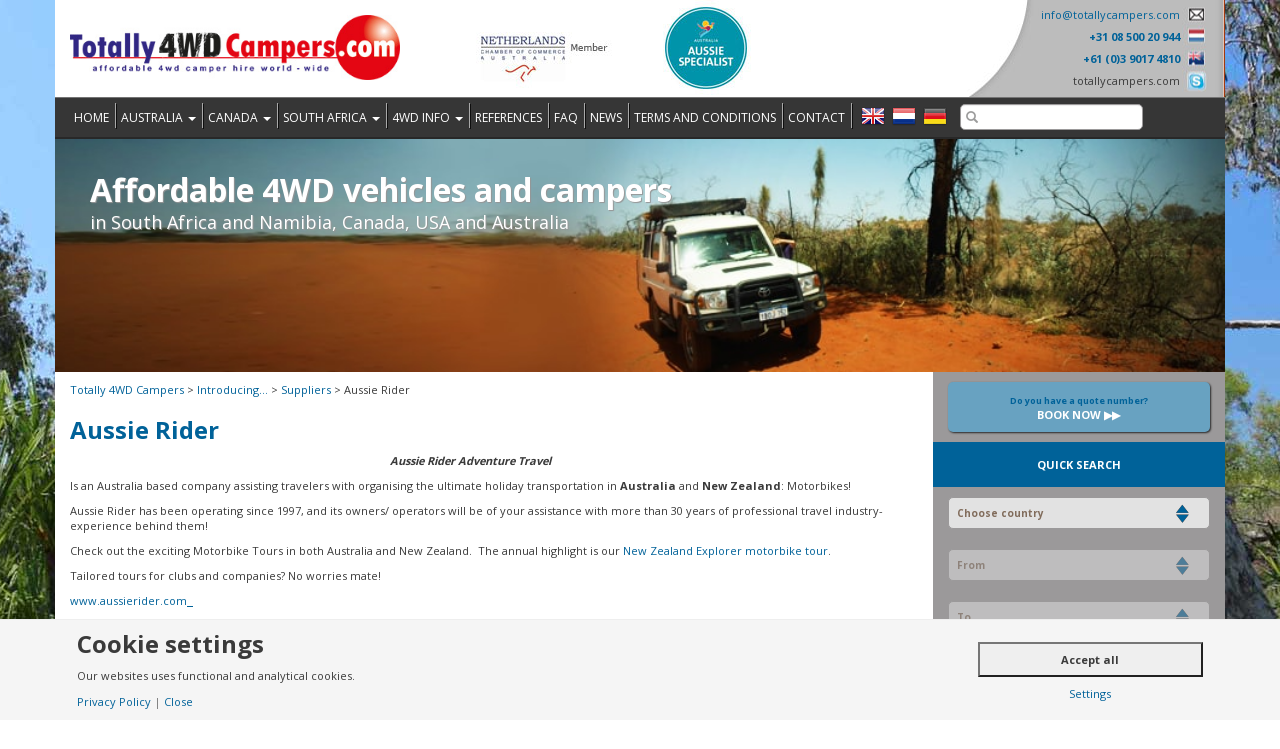

--- FILE ---
content_type: text/html; charset=UTF-8
request_url: https://www.totally4wdcampers.com/en/about-us/suppliers/aussie-rider/
body_size: 11033
content:
<!DOCTYPE html>
<html lang="en-US">
    <head>
        <meta http-equiv="X-UA-Compatible" content="IE=edge">
        <meta name="viewport" content="width=device-width, initial-scale=1.0">
        <meta http-equiv="content-type" content="text/html; charset=UTF-8" />
        <meta name="google-site-verification" content="N6631t-J_rTxxAV8WdX4nbIoGsWSAD5zxFqZnMssqNw" />
        <meta name="msvalidate.01" content="207916BEA9195EAAB4EBCB2BA2CE2A0C" />
        <title>Aussie Rider - Totally 4WD Campers</title>
        
        <meta name='robots' content='noindex, nofollow' />

	<!-- This site is optimized with the Yoast SEO plugin v26.8 - https://yoast.com/product/yoast-seo-wordpress/ -->
	<meta name="description" content="Aussie Rider Adventure Travel Is an Australia based company assisting travelers with organising the ultimate holiday transportation in Australia and New" />
	<meta property="og:locale" content="en_US" />
	<meta property="og:type" content="article" />
	<meta property="og:title" content="Aussie Rider - Totally 4WD Campers" />
	<meta property="og:description" content="Aussie Rider Adventure Travel Is an Australia based company assisting travelers with organising the ultimate holiday transportation in Australia and New" />
	<meta property="og:url" content="https://www.totally4wdcampers.com/en/about-us/suppliers/aussie-rider/" />
	<meta property="og:site_name" content="Totally 4WD Campers" />
	<meta property="article:modified_time" content="2019-09-25T06:04:54+00:00" />
	<meta property="og:image" content="https://www.totallycampers.com/tc/wp-content/uploads/2019/09/logo-aussierider-300x83.png" />
	<meta name="twitter:card" content="summary_large_image" />
	<meta name="twitter:label1" content="Est. reading time" />
	<meta name="twitter:data1" content="1 minute" />
	<script type="application/ld+json" class="yoast-schema-graph">{"@context":"https://schema.org","@graph":[{"@type":"WebPage","@id":"https://www.totally4wdcampers.com/en/about-us/suppliers/aussie-rider/","url":"https://www.totally4wdcampers.com/en/about-us/suppliers/aussie-rider/","name":"Aussie Rider - Totally 4WD Campers","isPartOf":{"@id":"https://www.totally4wdcampers.com/en/#website"},"primaryImageOfPage":{"@id":"https://www.totally4wdcampers.com/en/about-us/suppliers/aussie-rider/#primaryimage"},"image":{"@id":"https://www.totally4wdcampers.com/en/about-us/suppliers/aussie-rider/#primaryimage"},"thumbnailUrl":"https://www.totallycampers.com/tc/wp-content/uploads/2019/09/logo-aussierider-300x83.png","datePublished":"2011-11-16T08:04:34+00:00","dateModified":"2019-09-25T06:04:54+00:00","description":"Aussie Rider Adventure Travel Is an Australia based company assisting travelers with organising the ultimate holiday transportation in Australia and New","breadcrumb":{"@id":"https://www.totally4wdcampers.com/en/about-us/suppliers/aussie-rider/#breadcrumb"},"inLanguage":"en-US","potentialAction":[{"@type":"ReadAction","target":["https://www.totally4wdcampers.com/en/about-us/suppliers/aussie-rider/"]}]},{"@type":"ImageObject","inLanguage":"en-US","@id":"https://www.totally4wdcampers.com/en/about-us/suppliers/aussie-rider/#primaryimage","url":"https://www.totallycampers.com/tc/wp-content/uploads/2019/09/logo-aussierider-300x83.png","contentUrl":"https://www.totallycampers.com/tc/wp-content/uploads/2019/09/logo-aussierider-300x83.png"},{"@type":"BreadcrumbList","@id":"https://www.totally4wdcampers.com/en/about-us/suppliers/aussie-rider/#breadcrumb","itemListElement":[{"@type":"ListItem","position":1,"name":"Home","item":"https://www.totally4wdcampers.com/en/"},{"@type":"ListItem","position":2,"name":"Introducing&#8230;","item":"https://www.totally4wdcampers.com/en/about-us/"},{"@type":"ListItem","position":3,"name":"Suppliers","item":"https://www.totally4wdcampers.com/en/about-us/suppliers/"},{"@type":"ListItem","position":4,"name":"Aussie Rider"}]},{"@type":"WebSite","@id":"https://www.totally4wdcampers.com/en/#website","url":"https://www.totally4wdcampers.com/en/","name":"Totally 4WD Campers","description":"","potentialAction":[{"@type":"SearchAction","target":{"@type":"EntryPoint","urlTemplate":"https://www.totally4wdcampers.com/en/?s={search_term_string}"},"query-input":{"@type":"PropertyValueSpecification","valueRequired":true,"valueName":"search_term_string"}}],"inLanguage":"en-US"}]}</script>
	<!-- / Yoast SEO plugin. -->


<link rel='dns-prefetch' href='//ajax.googleapis.com' />
<link rel="alternate" type="application/rss+xml" title="Totally 4WD Campers &raquo; Aussie Rider Comments Feed" href="https://www.totally4wdcampers.com/en/about-us/suppliers/aussie-rider/feed/" />
<script>
window.top.gdprConsents = {
"cookieDelimiter": ",",
"bypassCache": "1",
"ids": "5001,5002",
"mandatoryIds": "",
"multisite": "1",
"acceptAllRedirect": "https://www.totally4wdcampers.com/en/",
"refreshTime": 1000,
"directConsentId": "",
"directContent": "LyogUGFzdGUgeW91ciBHb29nbGUgQW5hbHl0aWNzIEpBVkFTQ1JJUFQgaGVyZS4uICov"};
</script><style id='wp-img-auto-sizes-contain-inline-css' type='text/css'>
img:is([sizes=auto i],[sizes^="auto," i]){contain-intrinsic-size:3000px 1500px}
/*# sourceURL=wp-img-auto-sizes-contain-inline-css */
</style>
<link rel='stylesheet' id='wpabi_css-css' href='https://www.totally4wdcampers.com/wp-content/plugins/wordpress-admin-bar-improved/wpabi.css?ver=2.0' type='text/css' media='all' />
<link rel='stylesheet' id='wp-block-library-css' href='https://www.totally4wdcampers.com/wp-includes/css/dist/block-library/style.min.css?ver=df07ea5be953cf0f87f4995528458373' type='text/css' media='all' />
<style id='global-styles-inline-css' type='text/css'>
:root{--wp--preset--aspect-ratio--square: 1;--wp--preset--aspect-ratio--4-3: 4/3;--wp--preset--aspect-ratio--3-4: 3/4;--wp--preset--aspect-ratio--3-2: 3/2;--wp--preset--aspect-ratio--2-3: 2/3;--wp--preset--aspect-ratio--16-9: 16/9;--wp--preset--aspect-ratio--9-16: 9/16;--wp--preset--color--black: #000000;--wp--preset--color--cyan-bluish-gray: #abb8c3;--wp--preset--color--white: #ffffff;--wp--preset--color--pale-pink: #f78da7;--wp--preset--color--vivid-red: #cf2e2e;--wp--preset--color--luminous-vivid-orange: #ff6900;--wp--preset--color--luminous-vivid-amber: #fcb900;--wp--preset--color--light-green-cyan: #7bdcb5;--wp--preset--color--vivid-green-cyan: #00d084;--wp--preset--color--pale-cyan-blue: #8ed1fc;--wp--preset--color--vivid-cyan-blue: #0693e3;--wp--preset--color--vivid-purple: #9b51e0;--wp--preset--gradient--vivid-cyan-blue-to-vivid-purple: linear-gradient(135deg,rgb(6,147,227) 0%,rgb(155,81,224) 100%);--wp--preset--gradient--light-green-cyan-to-vivid-green-cyan: linear-gradient(135deg,rgb(122,220,180) 0%,rgb(0,208,130) 100%);--wp--preset--gradient--luminous-vivid-amber-to-luminous-vivid-orange: linear-gradient(135deg,rgb(252,185,0) 0%,rgb(255,105,0) 100%);--wp--preset--gradient--luminous-vivid-orange-to-vivid-red: linear-gradient(135deg,rgb(255,105,0) 0%,rgb(207,46,46) 100%);--wp--preset--gradient--very-light-gray-to-cyan-bluish-gray: linear-gradient(135deg,rgb(238,238,238) 0%,rgb(169,184,195) 100%);--wp--preset--gradient--cool-to-warm-spectrum: linear-gradient(135deg,rgb(74,234,220) 0%,rgb(151,120,209) 20%,rgb(207,42,186) 40%,rgb(238,44,130) 60%,rgb(251,105,98) 80%,rgb(254,248,76) 100%);--wp--preset--gradient--blush-light-purple: linear-gradient(135deg,rgb(255,206,236) 0%,rgb(152,150,240) 100%);--wp--preset--gradient--blush-bordeaux: linear-gradient(135deg,rgb(254,205,165) 0%,rgb(254,45,45) 50%,rgb(107,0,62) 100%);--wp--preset--gradient--luminous-dusk: linear-gradient(135deg,rgb(255,203,112) 0%,rgb(199,81,192) 50%,rgb(65,88,208) 100%);--wp--preset--gradient--pale-ocean: linear-gradient(135deg,rgb(255,245,203) 0%,rgb(182,227,212) 50%,rgb(51,167,181) 100%);--wp--preset--gradient--electric-grass: linear-gradient(135deg,rgb(202,248,128) 0%,rgb(113,206,126) 100%);--wp--preset--gradient--midnight: linear-gradient(135deg,rgb(2,3,129) 0%,rgb(40,116,252) 100%);--wp--preset--font-size--small: 13px;--wp--preset--font-size--medium: 20px;--wp--preset--font-size--large: 36px;--wp--preset--font-size--x-large: 42px;--wp--preset--spacing--20: 0.44rem;--wp--preset--spacing--30: 0.67rem;--wp--preset--spacing--40: 1rem;--wp--preset--spacing--50: 1.5rem;--wp--preset--spacing--60: 2.25rem;--wp--preset--spacing--70: 3.38rem;--wp--preset--spacing--80: 5.06rem;--wp--preset--shadow--natural: 6px 6px 9px rgba(0, 0, 0, 0.2);--wp--preset--shadow--deep: 12px 12px 50px rgba(0, 0, 0, 0.4);--wp--preset--shadow--sharp: 6px 6px 0px rgba(0, 0, 0, 0.2);--wp--preset--shadow--outlined: 6px 6px 0px -3px rgb(255, 255, 255), 6px 6px rgb(0, 0, 0);--wp--preset--shadow--crisp: 6px 6px 0px rgb(0, 0, 0);}:where(.is-layout-flex){gap: 0.5em;}:where(.is-layout-grid){gap: 0.5em;}body .is-layout-flex{display: flex;}.is-layout-flex{flex-wrap: wrap;align-items: center;}.is-layout-flex > :is(*, div){margin: 0;}body .is-layout-grid{display: grid;}.is-layout-grid > :is(*, div){margin: 0;}:where(.wp-block-columns.is-layout-flex){gap: 2em;}:where(.wp-block-columns.is-layout-grid){gap: 2em;}:where(.wp-block-post-template.is-layout-flex){gap: 1.25em;}:where(.wp-block-post-template.is-layout-grid){gap: 1.25em;}.has-black-color{color: var(--wp--preset--color--black) !important;}.has-cyan-bluish-gray-color{color: var(--wp--preset--color--cyan-bluish-gray) !important;}.has-white-color{color: var(--wp--preset--color--white) !important;}.has-pale-pink-color{color: var(--wp--preset--color--pale-pink) !important;}.has-vivid-red-color{color: var(--wp--preset--color--vivid-red) !important;}.has-luminous-vivid-orange-color{color: var(--wp--preset--color--luminous-vivid-orange) !important;}.has-luminous-vivid-amber-color{color: var(--wp--preset--color--luminous-vivid-amber) !important;}.has-light-green-cyan-color{color: var(--wp--preset--color--light-green-cyan) !important;}.has-vivid-green-cyan-color{color: var(--wp--preset--color--vivid-green-cyan) !important;}.has-pale-cyan-blue-color{color: var(--wp--preset--color--pale-cyan-blue) !important;}.has-vivid-cyan-blue-color{color: var(--wp--preset--color--vivid-cyan-blue) !important;}.has-vivid-purple-color{color: var(--wp--preset--color--vivid-purple) !important;}.has-black-background-color{background-color: var(--wp--preset--color--black) !important;}.has-cyan-bluish-gray-background-color{background-color: var(--wp--preset--color--cyan-bluish-gray) !important;}.has-white-background-color{background-color: var(--wp--preset--color--white) !important;}.has-pale-pink-background-color{background-color: var(--wp--preset--color--pale-pink) !important;}.has-vivid-red-background-color{background-color: var(--wp--preset--color--vivid-red) !important;}.has-luminous-vivid-orange-background-color{background-color: var(--wp--preset--color--luminous-vivid-orange) !important;}.has-luminous-vivid-amber-background-color{background-color: var(--wp--preset--color--luminous-vivid-amber) !important;}.has-light-green-cyan-background-color{background-color: var(--wp--preset--color--light-green-cyan) !important;}.has-vivid-green-cyan-background-color{background-color: var(--wp--preset--color--vivid-green-cyan) !important;}.has-pale-cyan-blue-background-color{background-color: var(--wp--preset--color--pale-cyan-blue) !important;}.has-vivid-cyan-blue-background-color{background-color: var(--wp--preset--color--vivid-cyan-blue) !important;}.has-vivid-purple-background-color{background-color: var(--wp--preset--color--vivid-purple) !important;}.has-black-border-color{border-color: var(--wp--preset--color--black) !important;}.has-cyan-bluish-gray-border-color{border-color: var(--wp--preset--color--cyan-bluish-gray) !important;}.has-white-border-color{border-color: var(--wp--preset--color--white) !important;}.has-pale-pink-border-color{border-color: var(--wp--preset--color--pale-pink) !important;}.has-vivid-red-border-color{border-color: var(--wp--preset--color--vivid-red) !important;}.has-luminous-vivid-orange-border-color{border-color: var(--wp--preset--color--luminous-vivid-orange) !important;}.has-luminous-vivid-amber-border-color{border-color: var(--wp--preset--color--luminous-vivid-amber) !important;}.has-light-green-cyan-border-color{border-color: var(--wp--preset--color--light-green-cyan) !important;}.has-vivid-green-cyan-border-color{border-color: var(--wp--preset--color--vivid-green-cyan) !important;}.has-pale-cyan-blue-border-color{border-color: var(--wp--preset--color--pale-cyan-blue) !important;}.has-vivid-cyan-blue-border-color{border-color: var(--wp--preset--color--vivid-cyan-blue) !important;}.has-vivid-purple-border-color{border-color: var(--wp--preset--color--vivid-purple) !important;}.has-vivid-cyan-blue-to-vivid-purple-gradient-background{background: var(--wp--preset--gradient--vivid-cyan-blue-to-vivid-purple) !important;}.has-light-green-cyan-to-vivid-green-cyan-gradient-background{background: var(--wp--preset--gradient--light-green-cyan-to-vivid-green-cyan) !important;}.has-luminous-vivid-amber-to-luminous-vivid-orange-gradient-background{background: var(--wp--preset--gradient--luminous-vivid-amber-to-luminous-vivid-orange) !important;}.has-luminous-vivid-orange-to-vivid-red-gradient-background{background: var(--wp--preset--gradient--luminous-vivid-orange-to-vivid-red) !important;}.has-very-light-gray-to-cyan-bluish-gray-gradient-background{background: var(--wp--preset--gradient--very-light-gray-to-cyan-bluish-gray) !important;}.has-cool-to-warm-spectrum-gradient-background{background: var(--wp--preset--gradient--cool-to-warm-spectrum) !important;}.has-blush-light-purple-gradient-background{background: var(--wp--preset--gradient--blush-light-purple) !important;}.has-blush-bordeaux-gradient-background{background: var(--wp--preset--gradient--blush-bordeaux) !important;}.has-luminous-dusk-gradient-background{background: var(--wp--preset--gradient--luminous-dusk) !important;}.has-pale-ocean-gradient-background{background: var(--wp--preset--gradient--pale-ocean) !important;}.has-electric-grass-gradient-background{background: var(--wp--preset--gradient--electric-grass) !important;}.has-midnight-gradient-background{background: var(--wp--preset--gradient--midnight) !important;}.has-small-font-size{font-size: var(--wp--preset--font-size--small) !important;}.has-medium-font-size{font-size: var(--wp--preset--font-size--medium) !important;}.has-large-font-size{font-size: var(--wp--preset--font-size--large) !important;}.has-x-large-font-size{font-size: var(--wp--preset--font-size--x-large) !important;}
/*# sourceURL=global-styles-inline-css */
</style>

<style id='classic-theme-styles-inline-css' type='text/css'>
/*! This file is auto-generated */
.wp-block-button__link{color:#fff;background-color:#32373c;border-radius:9999px;box-shadow:none;text-decoration:none;padding:calc(.667em + 2px) calc(1.333em + 2px);font-size:1.125em}.wp-block-file__button{background:#32373c;color:#fff;text-decoration:none}
/*# sourceURL=/wp-includes/css/classic-themes.min.css */
</style>
<link rel='stylesheet' id='cpsh-shortcodes-css' href='https://www.totally4wdcampers.com/wp-content/plugins/column-shortcodes//assets/css/shortcodes.css?ver=1.0.1' type='text/css' media='all' />
<link rel='stylesheet' id='contact-form-7-css' href='https://www.totally4wdcampers.com/wp-content/plugins/contact-form-7/includes/css/styles.css?ver=6.1.4' type='text/css' media='all' />
<style id='contact-form-7-inline-css' type='text/css'>
.wpcf7 .wpcf7-recaptcha iframe {margin-bottom: 0;}.wpcf7 .wpcf7-recaptcha[data-align="center"] > div {margin: 0 auto;}.wpcf7 .wpcf7-recaptcha[data-align="right"] > div {margin: 0 0 0 auto;}
/*# sourceURL=contact-form-7-inline-css */
</style>
<link rel='stylesheet' id='jquery-ui-theme-css' href='https://ajax.googleapis.com/ajax/libs/jqueryui/1.11.4/themes/smoothness/jquery-ui.min.css?ver=1.11.4' type='text/css' media='all' />
<link rel='stylesheet' id='jquery-ui-timepicker-css' href='https://www.totally4wdcampers.com/wp-content/plugins/contact-form-7-datepicker/js/jquery-ui-timepicker/jquery-ui-timepicker-addon.min.css?ver=df07ea5be953cf0f87f4995528458373' type='text/css' media='all' />
<link rel='stylesheet' id='jquery-ui-css-css' href='https://www.totally4wdcampers.com/wp-content/plugins/custom-datepicker-nmr/css/jquery-ui.css?ver=df07ea5be953cf0f87f4995528458373' type='text/css' media='all' />
<link rel='stylesheet' id='gdprc_style-css' href='https://www.totally4wdcampers.com/wp-content/plugins/gdpr-consent/assets/dist/css/plugin.min.css?ver=3.5.0' type='text/css' media='all' />
<link rel='stylesheet' id='gdprc_gdpricons-css' href='https://www.totally4wdcampers.com/wp-content/plugins/gdpr-consent/assets/dist/../lib/gdpricons/css/gdpricons.min.css?ver=3.5.0' type='text/css' media='all' />
<link rel='stylesheet' id='responsiveslides-css' href='https://www.totally4wdcampers.com/wp-content/plugins/simple-responsive-slider/assets/css/responsiveslides.css?ver=df07ea5be953cf0f87f4995528458373' type='text/css' media='all' />
<link rel='stylesheet' id='qts_front_styles-css' href='https://www.totally4wdcampers.com/wp-content/plugins/qtranslate-slug/assets/css/qts-default.css?ver=df07ea5be953cf0f87f4995528458373' type='text/css' media='all' />
<script type="text/javascript" src="https://www.totally4wdcampers.com/wp-includes/js/jquery/jquery.min.js?ver=3.7.1" id="jquery-core-js"></script>
<script type="text/javascript" src="https://www.totally4wdcampers.com/wp-includes/js/jquery/jquery-migrate.min.js?ver=3.4.1" id="jquery-migrate-js"></script>
<script type="text/javascript" src="https://www.totally4wdcampers.com/wp-content/plugins/wordpress-admin-bar-improved/wpabi.js?ver=1.0" id="wpabi_js-js"></script>
<script type="text/javascript" src="https://www.totally4wdcampers.com/wp-includes/js/jquery/ui/core.min.js?ver=1.13.3" id="jquery-ui-core-js"></script>
<script type="text/javascript" src="https://www.totally4wdcampers.com/wp-includes/js/jquery/ui/datepicker.min.js?ver=1.13.3" id="jquery-ui-datepicker-js"></script>
<script type="text/javascript" id="jquery-ui-datepicker-js-after">
/* <![CDATA[ */
jQuery(function(jQuery){jQuery.datepicker.setDefaults({"closeText":"Close","currentText":"Today","monthNames":["January","February","March","April","May","June","July","August","September","October","November","December"],"monthNamesShort":["Jan","Feb","Mar","Apr","May","Jun","Jul","Aug","Sep","Oct","Nov","Dec"],"nextText":"Next","prevText":"Previous","dayNames":["Sunday","Monday","Tuesday","Wednesday","Thursday","Friday","Saturday"],"dayNamesShort":["Sun","Mon","Tue","Wed","Thu","Fri","Sat"],"dayNamesMin":["S","M","T","W","T","F","S"],"dateFormat":"MM d, yy","firstDay":1,"isRTL":false});});
//# sourceURL=jquery-ui-datepicker-js-after
/* ]]> */
</script>
<script type="text/javascript" src="https://www.totally4wdcampers.com/wp-content/plugins/custom-datepicker-nmr/js/nmr-datepicker.js?ver=df07ea5be953cf0f87f4995528458373" id="nmr_datepicker-js"></script>
<script type="text/javascript" src="https://www.totally4wdcampers.com/wp-content/plugins/simple-responsive-slider/assets/js/responsiveslides.min.js?ver=df07ea5be953cf0f87f4995528458373" id="responsiveslides-js"></script>
<script type="text/javascript" src="https://www.totally4wdcampers.com/wp-content/themes/totallycampers/js/weather.js?ver=df07ea5be953cf0f87f4995528458373" id="weather-js"></script>
<script type="text/javascript" src="https://www.totally4wdcampers.com/wp-content/themes/totallycampers/js/jquery.innerfade.js?ver=df07ea5be953cf0f87f4995528458373" id="innerfade-js"></script>
<link rel="EditURI" type="application/rsd+xml" title="RSD" href="https://www.totally4wdcampers.com/xmlrpc.php?rsd" />

<style id='gdprc_classes' type='text/css'>body .hide-on-consent-{display: none !important;}body .show-on-consent-{display: inherit !important;}body .flex-on-consent-{display: flex !important;}body .block-on-consent-{display: block !important;}body .inline-on-consent-{display: inline !important;}</style>	<script type="text/javascript">
	jQuery(document).ready(function($) {
		$(function() {
			$(".rslides").responsiveSlides({
			  auto: true,             // Boolean: Animate automatically, true or false
			  speed: 500,            // Integer: Speed of the transition, in milliseconds
			  timeout: 6000,          // Integer: Time between slide transitions, in milliseconds
			  pager: false,           // Boolean: Show pager, true or false
			  nav: false,             // Boolean: Show navigation, true or false
			  random: false,          // Boolean: Randomize the order of the slides, true or false
			  pause: false,           // Boolean: Pause on hover, true or false
			  pauseControls: false,    // Boolean: Pause when hovering controls, true or false
			  prevText: "Back",   // String: Text for the "previous" button
			  nextText: "Next",       // String: Text for the "next" button
			  maxwidth: "1170",           // Integer: Max-width of the slideshow, in pixels
			  navContainer: "",       // Selector: Where controls should be appended to, default is after the 'ul'
			  manualControls: "",     // Selector: Declare custom pager navigation
			  namespace: "rslides",   // String: Change the default namespace used
			  before: function(){},   // Function: Before callback
			  after: function(){}     // Function: After callback
			});
		});
	 });
	</script>
	<meta name="generator" content="qTranslate-X 3.4.6.8" />
<link hreflang="x-default" href="https://www.totally4wdcampers.com/en/about-us/suppliers/aussie-rider/" rel="alternate" />
<link hreflang="en" href="https://www.totally4wdcampers.com/en/about-us/suppliers/aussie-rider/" rel="alternate" />
<link hreflang="nl" href="https://www.totally4wdcampers.com/nl/over-ons/leveranciers/aussie-rider/" rel="alternate" />
<link hreflang="de" href="https://www.totally4wdcampers.com/de/uber-uns/suppliers/aussie-rider/" rel="alternate" />
        
        <!-- Latest compiled and minified CSS -->
        <link rel="stylesheet" href="https://maxcdn.bootstrapcdn.com/bootstrap/3.3.4/css/bootstrap.min.css">
        <link href='https://fonts.googleapis.com/css?family=Open+Sans:300,400,600,700' rel='stylesheet' type='text/css'>
        <link rel="stylesheet" type="text/css" href="https://www.totally4wdcampers.com/wp-content/themes/totallycampers/style.css" />
        
        <!-- Latest compiled and minified JavaScript -->
        <script src="https://maxcdn.bootstrapcdn.com/bootstrap/3.3.4/js/bootstrap.min.js"></script>
        <script src="https://www.totally4wdcampers.com/wp-content/themes/totallycampers/js/WallopSlider.js"></script>
        <script src="https://www.totally4wdcampers.com/wp-content/themes/totallycampers/js/jquery.js"></script>
        <link rel="stylesheet" type="text/css" href="https://www.totally4wdcampers.com/wp-content/themes/totallycampers/css/wallop-slider.css" />
        <link rel="stylesheet" type="text/css" href="https://www.totally4wdcampers.com/wp-content/themes/totallycampers/css/wallop-slider--fade.css" />
        
        <script type="text/javascript">
                    var language = "en";
                    var baseurl = "https://www.totally4wdcampers.com";
                </script>        <script type="text/javascript">
        jQuery(document).ready(
            function($){
                $('.slidebutton').innerfade({
                    animationtype: 'fade',
                    speed: 750,
                    timeout: 5000,
                    type: 'random',
                    containerheight: '140px'
                });
                
                $('.slideshowgedeelte').innerfade({
                    animationtype: 'fade',
                    speed: 3000,
                    timeout: 6000,
                    type: 'random',
                    containerheight: '200px'
                }); 
                
                if($('.wallop-slider').size() > 0){
                    var slider = new WallopSlider('.wallop-slider', {
                        wSBtnPreviousClass: 'wallop-slider__btn--previous',
                        wSBtnNextClass: 'wallop-slider__btn--next',
                        wSItemClass: 'wallop-slider__item',
                        wSCurrentItemClass: 'wallop-slider__item--current',
                        wSShowPreviousClass: 'wallop-slider__item--show-previous',
                        wSShowNextClass: 'wallop-slider__item--show-next',
                        wSHidePreviousClass: 'wallop-slider__item--hide-previous',
                        wSHideNextClass: 'wallop-slider__item--hide-next',
                        wSCarousel: true
                      });       
                  };    
            }
        );
    </script>

    <link rel="shortcut icon" href="https://www.totally4wdcampers.com/wp-content/themes/totallycampers/favicon.ico" />
    </head>
    <body data-rsssl=1 class="wp-singular page-template-default page page-id-203 page-child parent-pageid-6 wp-theme-totallycampers en">
        
        <header role="banner">
                
            <div class="navbar navbar-default">
                <div class="container bg-white">
                    <div class="row upper">
                        <div class="col-xs-offset-1 col-xs-10 col-sm-offset-0 col-sm-6 col-md-4">
                            <a class="navbar-brand" href="https://www.totally4wdcampers.com/en">
                                <img src="https://www.totally4wdcampers.com/wp-content/themes/totallycampers/images/logo-totally-4wd-campers.jpg" class="img-responsive" />
                            </a>
                        </div>
                                                            <div class="hidden-xs hidden-sm col-md-2">
                                    <img src="https://www.totally4wdcampers.com/wp-content/themes/totallycampers/images/coc-australia-en.jpg" class="img-responsive" />
                                </div>
                                <div class="hidden-xs hidden-sm col-md-3">
                                    <img src="https://www.totally4wdcampers.com/wp-content/themes/totallycampers/images/aussie-specialist-en2019.jpg" class="img-responsive" />
                                </div>
                                                    <div class="hidden-xs col-sm-4 col-sm-offset-2 col-md-offset-0 col-md-3">
                            <div id="contactgegevens">
                                <p>
                                    <a href="mailto:info@totallycampers.com">info@totallycampers.com</a><br />
                                    <strong><a href="tel:+31 08 500 20 944">+31 08 500 20 944</a></strong><br />
                                    <strong><a href="tel:+61 (0)3 9017 4810">+61 (0)3 9017 4810</a></strong><br />
                                    totallycampers.com
                                </p>
                            </div>
                        </div>
                    </div>
                    <div class="row" id="menu">
                        <div class="navbar-header">
                            <button type="button" class="navbar-toggle" data-toggle="collapse" data-target=".navbar-responsive-collapse">
                                <span class="icon-bar"></span>
                                <span class="icon-bar"></span>
                                <span class="icon-bar"></span>
                            </button>
    
                            
                        </div>
    
                        <div class="collapse navbar-collapse navbar-responsive-collapse">
                            <div class="menu-menu-container"><ul id="menu-menu" class="nav navbar-nav no-float"><li id="menu-item-139" class="menu-item menu-item-type-post_type menu-item-object-page menu-item-home menu-item-139"><a title="Home" href="https://www.totally4wdcampers.com/en/">Home</a></li>
<li id="menu-item-4559" class="menu-item menu-item-type-post_type menu-item-object-page menu-item-has-children menu-item-4559 dropdown"><a title="Australia" href="https://www.totally4wdcampers.com/en/4wd-campers/australia/" data-hover="dropdown" class="dropdown-toggle">Australia <span class="caret"></span></a>
<ul role="menu" class=" dropdown-menu">
	<li id="menu-item-4494" class="menu-item menu-item-type-post_type menu-item-object-page menu-item-4494"><a title="Tips and information" href="https://www.totally4wdcampers.com/en/4wd-campers/australia/tips-and-information-about-australia/">Tips and information</a></li>
	<li id="menu-item-4587" class="menu-item menu-item-type-post_type menu-item-object-page menu-item-4587"><a title="4WD itineraries through Australia" href="https://www.totally4wdcampers.com/en/4wd-campers/australia/4wd-routes-australia/">4WD itineraries through Australia</a></li>
	<li id="menu-item-4586" class="menu-item menu-item-type-post_type menu-item-object-page menu-item-4586"><a title="Travel Northern Australia during ‘The Wet’" href="https://www.totally4wdcampers.com/en/4wd-campers/australia/travel-australia-during-the-wet/">Travel Northern Australia during ‘The Wet’</a></li>
</ul>
</li>
<li id="menu-item-4560" class="menu-item menu-item-type-post_type menu-item-object-page menu-item-has-children menu-item-4560 dropdown"><a title="Canada" href="https://www.totally4wdcampers.com/en/4wd-campers/usa-canada/" data-hover="dropdown" class="dropdown-toggle">Canada <span class="caret"></span></a>
<ul role="menu" class=" dropdown-menu">
	<li id="menu-item-4495" class="menu-item menu-item-type-post_type menu-item-object-page menu-item-4495"><a title="Tips and information" href="https://www.totally4wdcampers.com/en/4wd-campers/usa-canada/tips-and-information-about-canada/">Tips and information</a></li>
</ul>
</li>
<li id="menu-item-4561" class="menu-item menu-item-type-post_type menu-item-object-page menu-item-has-children menu-item-4561 dropdown"><a title="South Africa" href="https://www.totally4wdcampers.com/en/4wd-campers/south-africa-namibia/" data-hover="dropdown" class="dropdown-toggle">South Africa <span class="caret"></span></a>
<ul role="menu" class=" dropdown-menu">
	<li id="menu-item-4497" class="menu-item menu-item-type-post_type menu-item-object-page menu-item-4497"><a title="Tips and information" href="https://www.totally4wdcampers.com/en/4wd-campers/south-africa-namibia/tips-and-information-about-south-africa/">Tips and information</a></li>
</ul>
</li>
<li id="menu-item-4176" class="menu-item menu-item-type-post_type menu-item-object-page menu-item-has-children menu-item-4176 dropdown"><a title="4WD Info" href="https://www.totally4wdcampers.com/en/4wd-info/" data-hover="dropdown" class="dropdown-toggle">4WD Info <span class="caret"></span></a>
<ul role="menu" class=" dropdown-menu">
	<li id="menu-item-140" class="menu-item menu-item-type-post_type menu-item-object-page menu-item-140"><a title="4wd Campers" href="https://www.totally4wdcampers.com/en/4wd-campers/">4wd Campers</a></li>
	<li id="menu-item-148" class="menu-item menu-item-type-post_type menu-item-object-page menu-item-148"><a title="Travelling with children in a 4WD camper" href="https://www.totally4wdcampers.com/en/4wd-info/travelling-with-children/">Travelling with children in a 4WD camper</a></li>
</ul>
</li>
<li id="menu-item-4485" class="menu-item menu-item-type-post_type menu-item-object-page menu-item-4485"><a title="References" href="https://www.totally4wdcampers.com/en/references/">References</a></li>
<li id="menu-item-152" class="menu-item menu-item-type-post_type menu-item-object-page menu-item-152"><a title="FAQ" href="https://www.totally4wdcampers.com/en/faq/">FAQ</a></li>
<li id="menu-item-149" class="menu-item menu-item-type-post_type menu-item-object-page menu-item-149"><a title="News" href="https://www.totally4wdcampers.com/en/news/">News</a></li>
<li id="menu-item-4251" class="menu-item menu-item-type-post_type menu-item-object-page menu-item-4251"><a title="Terms and Conditions" href="https://www.totally4wdcampers.com/en/terms/">Terms and Conditions</a></li>
<li id="menu-item-153" class="menu-item menu-item-type-post_type menu-item-object-page menu-item-153"><a title="Contact" href="https://www.totally4wdcampers.com/en/contact-2/">Contact</a></li>
</ul></div>
<ul class="language-chooser language-chooser-image qtranxs_language_chooser" id="qtranslate-chooser">
<li class="lang-en active"><a href="https://www.totally4wdcampers.com/en/about-us/suppliers/aussie-rider/" hreflang="en" title="English (en)" class="qtranxs_image qtranxs_image_en"><img src="https://www.totally4wdcampers.com/wp-content/plugins/qtranslate-x/flags/gb.png" alt="English (en)" /><span style="display:none">English</span></a></li>
<li class="lang-nl"><a href="https://www.totally4wdcampers.com/nl/over-ons/leveranciers/aussie-rider/" hreflang="nl" title="Nederlands (nl)" class="qtranxs_image qtranxs_image_nl"><img src="https://www.totally4wdcampers.com/wp-content/plugins/qtranslate-x/flags/nl.png" alt="Nederlands (nl)" /><span style="display:none">Nederlands</span></a></li>
<li class="lang-de"><a href="https://www.totally4wdcampers.com/de/uber-uns/suppliers/aussie-rider/" hreflang="de" title="Deutsch (de)" class="qtranxs_image qtranxs_image_de"><img src="https://www.totally4wdcampers.com/wp-content/plugins/qtranslate-x/flags/de.png" alt="Deutsch (de)" /><span style="display:none">Deutsch</span></a></li>
</ul><div class="qtranxs_widget_end"></div>
                            <div class="hidden-sm">
                                <form method="get" class="form-search form-inline" id="searchform" action="https://www.totally4wdcampers.com/en/">	<div>		<input type="text" class="form-control search-query" value="" name="s" id="s" />		<input type="submit" id="searchsubmit" value="Search" />	</div></form>                            </div>
                            
                        </div>
                    </div>
                </div> <!-- end .container -->
            </div> <!-- end .navbar -->
        
        </header> <!-- end header -->
        
            <div class="container">
                <div class="row">
                    <div class="col-xs-12 headerslider">
                        <div class="rslides_container"><ul class="rslides"><li><img src="https://www.totally4wdcampers.com/wp-content/uploads/2015/08/header1.jpg" alt="header1" /><p class="caption"><span class="caption-nl">Ons voornaamste doel:
<span class="small"> u een onvergetelijke 4x4 reis te bezorgen tegen de allerlaagste all-in prijs!</span></span>

<span class="caption-en">Our main objective: <br/>
<span class="small">contributing to the success of an unforgettable off-road holiday... yours!</span></span>

<span class="caption-de">Unser Hauptziel:  <br/>
<span class="small">Eine erfolgreiche Beitrage zu einem unvergesslichen Offroad Urlaub….. nämlich dem Ihrigen!</span></span></p></li><li><img src="https://www.totally4wdcampers.com/wp-content/uploads/2015/08/header2.jpg" alt="header2" /><p class="caption"><span class="caption-nl">Al sinds 1997 het meest persoonlijke advies voor uw off-road avontuur!</span>

<span class="caption-en">Personal travel advice since 1997!<br/>
<span class="small">Contact our experienced multi-lingual travel consultants</span></span>

<span class="caption-de">Individuelle Reiseberatung seit 1997! </span></p></li><li><img src="https://www.totally4wdcampers.com/wp-content/uploads/2015/08/header3.jpg" alt="header3" /><p class="caption"><span class="caption-nl">Duidelijke en eerlijke informatie
<span class="small">van ervaren Nederlandstalige reisadviseurs</span></span>

<span class="caption-en">Honest and useful travel information<br/>
<span class="small">and the best rates!</span></span>

<span class="caption-de">Ehrliche und nützliche Reiseinformation<br/>
<span class="small">und die besten Preise!</span></span></p></li><li><img src="https://www.totally4wdcampers.com/wp-content/uploads/2015/08/header4.jpg" alt="header4" /><p class="caption"><span class="caption-nl">Betaalbare 4WD  voertuigen en campers
<span class="small">in Zuid Afrika en Namibië, Canada, USA en Australië</span></span>

<span class="caption-en">Affordable 4WD vehicles and campers<br/>
<span class="small">in South Africa and Namibia, Canada, USA and Australia</span></span></p></li><li><img src="https://www.totally4wdcampers.com/wp-content/uploads/2015/08/header5.jpg" alt="header5" /></li><li><img src="https://www.totally4wdcampers.com/wp-content/uploads/2015/08/header6.jpg" alt="header6" /></li><li><img src="https://www.totally4wdcampers.com/wp-content/uploads/2015/08/header7.jpg" alt="header7" /></li><li><img src="https://www.totally4wdcampers.com/wp-content/uploads/2015/08/header8.jpg" alt="header8" /></li></ul></div>                    </div>
                </div>
            </div>
<div class="container bg-grey">
    <div class="row row-eq-height">
        <div class="col-xs-12 col-md-3 side col-md-push-9">
            <div id="sidebar">		    
    <div class="row">	        
        <div class="col-xs-12">	            
                        		
                <a class="booknow" href="https://www.totally4wdcampers.com/en/booking-form/"><span class="al">Do you have a quote number?</span><br/>Book now &#9654;&#9654;</a>            		
                <div class="quicksearch">Quick Search <span class="caretqs up"></span></div>
                            	
            
            <div id="quicksearchbar">                 	
                <select id="landkeuze" name="landkeuze">                		
                    <option class="init" selected>
                        Choose country                    </option>                		
                        <option  value="au">Australia &amp; New Zealand</option><option  value="uc">USA &amp; Canada</option><option  value="zn">South Afrika &amp; Namibia</option>                               
                    </select>                                            
                    
                    <select id="vanstadkeuze" name="vanstadkeuze">                    	
                        <option class="init" selected>From</option>                    	
                                            
                    </select>                                        
                    <select id="naarstadkeuze" name="naarstadkeuze">                    	
                        <option class="init" selected>To</option>                    	
                                            
                    </select>                                        
                    <select id="totaalaantalpersonen" name="totaalaantalpersonen">                    	
                        <option selected class="init">0</option>                    	
                            <option value="1">1</option><option value="2">2</option><option value="3">3</option><option value="4">4</option><option value="5">5</option><option value="6">6</option><option value="7">7</option><option value="8">8</option>                    
                    </select>                                        
                    <select id="childseats" name="childseats">                    	
                        <option selected class="init">0</option>                    	
                            <option value="1">1</option><option value="2">2</option><option value="3">3</option>                    
                    </select>                                        
                    <select id="boosterseats" name="boosterseats">                    	
                        <option selected class="init">0</option>                    	
                        <option value="1">1</option><option value="2">2</option><option value="3">3</option>                    
                    </select>                                                            
                        
                                              	                                                            
                        
                        <a class="sidebarlink" href="https://www.totally4wdcampers.com/en/references/">                    	
                            <div id="referentie" class="slidebutton hidden-xs hidden-sm">                    		
                                <img src="https://www.totally4wdcampers.com/wp-content/themes/totallycampers/images/ref_1-en.png" />                    		
                                <img src="https://www.totally4wdcampers.com/wp-content/themes/totallycampers/images/ref_2-en.png" />                    		
                                <img src="https://www.totally4wdcampers.com/wp-content/themes/totallycampers/images/ref_3-en.png" />                    		
                                <img src="https://www.totally4wdcampers.com/wp-content/themes/totallycampers/images/ref_4-en.png" />                    		
                            </div>                    
                        </a>                                        
                        <a class="sidebarlink" href="https://www.totally4wdcampers.com/en/about-us/">                    	
                            <div id="overons" class="slidebutton hidden-xs hidden-sm">                    		
                                <img src="https://www.totally4wdcampers.com/wp-content/themes/totallycampers/images/us_1-en.png" />                    		
                                <img src="https://www.totally4wdcampers.com/wp-content/themes/totallycampers/images/us_2-en.png" />                    		
                                <img src="https://www.totally4wdcampers.com/wp-content/themes/totallycampers/images/us_3-en.png" />                    		
                                <img src="https://www.totally4wdcampers.com/wp-content/themes/totallycampers/images/us_4-en.png" />                    		
                            </div>                    
                        </a>                                        
                        <a class="sidebarlink" href="https://www.totally4wdcampers.com/en/4wd-info/travelling-with-children/">                        
                            <div id="kids" class="slidebutton hidden-xs hidden-sm">                            
                                <img src="https://www.totally4wdcampers.com/wp-content/themes/totallycampers/images/kids_1-en.png" />                            
                                <img src="https://www.totally4wdcampers.com/wp-content/themes/totallycampers/images/kids_2-en.png" />                            
                                <img src="https://www.totally4wdcampers.com/wp-content/themes/totallycampers/images/kids_3-en.png" />                            
                                <img src="https://www.totally4wdcampers.com/wp-content/themes/totallycampers/images/kids_4-en.png" />                            
                                <img src="https://www.totally4wdcampers.com/wp-content/themes/totallycampers/images/kids_5-en.png" />                        
                            </div>                    
                        </a>                                        
                    	     
                        </div>		               
                    </div>         
                </div>
            </div>        </div>
        <div class="col-xs-12 col-md-9 main col-md-pull-3">
            <div class="row">
                <div class="col-xs-12">
                    <div class="breadcrumbs">
                        <a title="Go to Totally 4WD Campers." href="https://www.totally4wdcampers.com/en">Totally 4WD Campers</a> &gt; <a title="Go to Introducing&#8230;." href="https://www.totally4wdcampers.com/en/about-us/">Introducing&#8230;</a> &gt; <a title="Go to Suppliers." href="https://www.totally4wdcampers.com/en/about-us/suppliers/">Suppliers</a> &gt; Aussie Rider            
                    </div>
                </div>
            </div>
        
    		    		<div id="post-203" class="post-203 page type-page status-publish hentry">
    			    			
    			                    <h1>Aussie Rider</h1>
                    			<div class="holder ext">
    			
    			    			
    			
    			</div>
    			<div class="tekst">
    				<p><a href="https://www.totallycampers.com/tc/wp-content/uploads/2019/09/logo-aussierider.png"><img decoding="async" class="alignleft size-medium wp-image-5495" src="https://www.totallycampers.com/tc/wp-content/uploads/2019/09/logo-aussierider-300x83.png" alt="" width="300" height="83" /></a></p>
<p><em><strong>Aussie Rider Adventure Travel</strong> </em></p>
<p>Is an Australia based company assisting travelers with organising the ultimate holiday transportation in <strong>Australia</strong> and <strong>New Zealand</strong>: Motorbikes!</p>
<p>Aussie Rider has been operating since 1997, and its owners/ operators will be of your assistance with more than 30 years of professional travel industry-experience behind them!</p>
<p>Check out the exciting Motorbike Tours in both Australia and New Zealand.  The annual highlight is our <a href="https://www.aussierider.com/tours/">New Zealand Explorer motorbike tour</a>.</p>
<p>Tailored tours for clubs and companies? No worries mate!</p>
<p><a href="http://www.aussierider.com">www.aussierider.com<span style="text-decoration: underline;">  </span></a></p>
<p><img fetchpriority="high" decoding="async" class="alignleft" title="Koala on bike by Cor Bleijenberg" src="https://www.aussierider.com/Images/IMAGES%20bikehire/outbacker2.jpg" alt="" width="271" height="297" /></p>
<p><img decoding="async" class="alignleft" title="bike New Zealand" src="https://www.aussierider.com/Images/PICNZ2.jpg" alt="" width="201" height="300" /></p>
    			</div>
    		</div>
        </div>
    
        
    </div>
</div>
</div>
<div id="footer">
	<div class="container bg-white">
		<p>Totally 4WD Campers cooperates with:</p>		<div id="partners" class="row">
		    <div class="col-xs-12">
    			<a href="https://www.totally4wdcampers.com/en/about-us/suppliers/fraserway/" title="Fraserway"><img class="img-responsive" src="https://www.totally4wdcampers.com/wp-content/themes/totallycampers/images/logo-fraserway.jpg" /></a>
    			<a href="https://www.totally4wdcampers.com/en/about-us/suppliers/canadream/" title="Canadream"><img class="img-responsive" src="https://www.totally4wdcampers.com/wp-content/themes/totallycampers/images/Logo-CanaDream.jpg" /></a>
    			<a href="https://www.totally4wdcampers.com/en/about-us/suppliers/aussie-rider/" title="Aussie Rider"><img class="img-responsive" src="https://www.totally4wdcampers.com/wp-content/themes/totallycampers/images/aussierider.jpg" /></a>
    			<a href="https://www.totally4wdcampers.com/en/about-us/suppliers/britz/" title="Britz"><img class="img-responsive" src="https://www.totally4wdcampers.com/wp-content/themes/totallycampers/images/britz.jpg" /></a>
    			<a href="https://www.totally4wdcampers.com/en/about-us/suppliers/apollo/" title="Apollo"><img class="img-responsive" src="https://www.totally4wdcampers.com/wp-content/themes/totallycampers/images/apollo.jpg" /></a>
    			<a href="https://www.totally4wdcampers.com/en/about-us/suppliers/cheapa-campa/" title="Cheapa Campa"><img class="img-responsive" src="https://www.totally4wdcampers.com/wp-content/themes/totallycampers/images/cheapacampa.jpg" /></a>
    			<a href="https://www.totally4wdcampers.com/en/about-us/suppliers/europcar/" title="Europcar"><img class="img-responsive" src="https://www.totally4wdcampers.com/wp-content/themes/totallycampers/images/europcar.jpg" /></a>
			</div>
		</div>
	</div>
	<div class="container">
		<div id="sublinks" class="row">
			<div class="col-xs-10 col-md-11">
				<a href="https://www.totally4wdcampers.com/en/links/">links</a> | <a href="https://www.totally4wdcampers.com/en/sitemap/">sitemap</a> | <a href="https://www.totally4wdcampers.com/en/disclaimer/">disclaimer</a> |                 <a href="https://www.totally4wdcampers.com/en/terms/">terms</a>			</div>
			<div class="col-xs-2 col-md-1">
				<a class="skype" href="#"></a><a class="linkedin" href="http://www.linkedin.com/company/totally-campers-downunder"></a>
			</div>
		</div>
	</div>
</div><script type="speculationrules">
{"prefetch":[{"source":"document","where":{"and":[{"href_matches":"/en/*"},{"not":{"href_matches":["/wp-*.php","/wp-admin/*","/wp-content/uploads/*","/wp-content/*","/wp-content/plugins/*","/wp-content/themes/totallycampers/*","/en/*\\?(.+)"]}},{"not":{"selector_matches":"a[rel~=\"nofollow\"]"}},{"not":{"selector_matches":".no-prefetch, .no-prefetch a"}}]},"eagerness":"conservative"}]}
</script>
    	<div id="gdprc_bar" style="display: none;" class=" ">
		<div class="container container_gdprc_bar">
			<div class="gdprc_content">
                <h3 class="gdprc_content__title">Cookie settings</h3><p class="gdprc_content__desc">Our websites uses functional and analytical cookies.</p>                                					<a href="https://www.totally4wdcampers.com/en/about-us/suppliers/aussie-rider/" class="gdprc_content__link gdprc_link">Privacy Policy</a>

                    						<span class="gdprc_content__link_separator"> | </span>
                                    
                                    						<a href="#" class="gdprc_action__close gdprc_link">Close</a>
                                    
                			</div>

			<div class="gdprc_actions">            
                                                    					<button class='gdprc_action__bar_save_all gdprc_button gdprc_action button'>Accept all</button>

                    						<a href="https://www.totally4wdcampers.com/en/about-us/suppliers/aussie-rider/" class="gdprc_action__settings gdprc_link gdprc_action">Settings</a>
                                                        			</div>
		</div>
        	</div>
        <script id='gdprc_require'>(function($){
            setTimeout(function(){
                $('.require-consents').each(function(){
                    var requireConsents = $(this)[0].className.toString().match(/require-consent-([\d]+)/gi);
                    for(var consent in requireConsents){
                        requireConsents[consent] = requireConsents[consent].replace('require-consent-', '');
                    }
                    $(this).attr('require-consents', requireConsents.join(','));
                });
            }, 20);
            setTimeout(function(){
                var givenConsents = ''.split(',');
                $('[require-consents]').each(function(){
                    var requireConsents = $(this).attr('require-consents').split(',');
                    if(requireConsents.length){
                        for(var consent in requireConsents){
                            if(givenConsents.indexOf(requireConsents[consent]) == -1){
                                $(this).on('click tap mousedown touchstart', function(e){
                                    if(gdprc.__consentList.indexOf(requireConsents[consent]) == -1){
                                        gdprc.require(requireConsents);
                                        if(e.preventDefault){
                                            e.preventDefault();
                                        }
                                        if(e.stopPropagation){
                                            e.stopPropagation();
                                        }
                                        return false;
                                    }
                                    return true;
                                });
                                break;
                            }
                        }
                    }
                });
            }, 60);
        })(jQuery);</script><script type="text/javascript" src="https://www.totally4wdcampers.com/wp-includes/js/dist/hooks.min.js?ver=dd5603f07f9220ed27f1" id="wp-hooks-js"></script>
<script type="text/javascript" src="https://www.totally4wdcampers.com/wp-includes/js/dist/i18n.min.js?ver=c26c3dc7bed366793375" id="wp-i18n-js"></script>
<script type="text/javascript" id="wp-i18n-js-after">
/* <![CDATA[ */
wp.i18n.setLocaleData( { 'text direction\u0004ltr': [ 'ltr' ] } );
wp.i18n.setLocaleData( { 'text direction\u0004ltr': [ 'ltr' ] } );
//# sourceURL=wp-i18n-js-after
/* ]]> */
</script>
<script type="text/javascript" src="https://www.totally4wdcampers.com/wp-content/plugins/contact-form-7/includes/swv/js/index.js?ver=6.1.4" id="swv-js"></script>
<script type="text/javascript" id="contact-form-7-js-before">
/* <![CDATA[ */
var wpcf7 = {
    "api": {
        "root": "https:\/\/www.totally4wdcampers.com\/en\/wp-json\/",
        "namespace": "contact-form-7\/v1"
    },
    "cached": 1
};
//# sourceURL=contact-form-7-js-before
/* ]]> */
</script>
<script type="text/javascript" src="https://www.totally4wdcampers.com/wp-content/plugins/contact-form-7/includes/js/index.js?ver=6.1.4" id="contact-form-7-js"></script>
<script type="text/javascript" src="https://www.totally4wdcampers.com/wp-content/plugins/contact-form-7-datepicker/js/jquery-ui-timepicker/jquery-ui-timepicker-addon.min.js?ver=df07ea5be953cf0f87f4995528458373" id="jquery-ui-timepicker-js"></script>
<script type="text/javascript" src="https://www.totally4wdcampers.com/wp-includes/js/jquery/ui/mouse.min.js?ver=1.13.3" id="jquery-ui-mouse-js"></script>
<script type="text/javascript" src="https://www.totally4wdcampers.com/wp-includes/js/jquery/ui/slider.min.js?ver=1.13.3" id="jquery-ui-slider-js"></script>
<script type="text/javascript" src="https://www.totally4wdcampers.com/wp-includes/js/jquery/ui/controlgroup.min.js?ver=1.13.3" id="jquery-ui-controlgroup-js"></script>
<script type="text/javascript" src="https://www.totally4wdcampers.com/wp-includes/js/jquery/ui/checkboxradio.min.js?ver=1.13.3" id="jquery-ui-checkboxradio-js"></script>
<script type="text/javascript" src="https://www.totally4wdcampers.com/wp-includes/js/jquery/ui/button.min.js?ver=1.13.3" id="jquery-ui-button-js"></script>
<script type="text/javascript" src="https://www.totally4wdcampers.com/wp-content/plugins/contact-form-7-datepicker/js/jquery-ui-sliderAccess.js?ver=df07ea5be953cf0f87f4995528458373" id="jquery-ui-slider-access-js"></script>
<script type="text/javascript" src="https://www.totally4wdcampers.com/wp-content/plugins/gdpr-consent/assets/dist/js/plugin.min.js?ver=3.5.0" id="gdprc_frontend-js"></script>

</body>
</html>

--- FILE ---
content_type: text/css
request_url: https://www.totally4wdcampers.com/wp-content/plugins/wordpress-admin-bar-improved/wpabi.css?ver=2.0
body_size: 1198
content:
/******
CSS File for the WordPress Admin Bar Improved Plugin
http://www.electriceasel.com/wpabi
******/
#wpadminbar #adminbarlogin .adminbar-input {
    -moz-border-radius: 0 0 0 0;
    -moz-box-shadow: 2px 2px 1px #CDCDCD inset;
    -webkit-box-shadow: 2px 2px 1px #CDCDCD inset;
    -moz-box-sizing: border-box;
    background: none repeat scroll 0 0 #DDDDDD;
    border: 1px solid #626262;
    color: #555555;
    float: left;
    font: 12px Arial,Helvetica,sans-serif;
    height: auto;
    margin: 0 3px 0 0;
    outline: medium none;
    padding: 2px 3px;
    text-shadow: 0 1px 0 #FFFFFF;
    width: 140px;
}
#wpadminbar #adminbarlogin .adminbar-button {
    border-radius: 10px 10px 10px 10px;
    -moz-border-radius: 10px 10px 10px 10px;
    -webkit-border-radius: 10px 10px 10px 10px;
    background: -moz-linear-gradient(center bottom , #AAAAAA, #CECECE) repeat scroll 0 0 transparent;
    background:-webkit-gradient(linear,left bottom,left top,from(#AAA),to(#CECECE));
    border: 1px solid #626262;
    color: #444444;
    cursor: pointer;
    float: left;
    font: bold 12px Arial,Helvetica,sans-serif;
    height: auto;
    margin: 0;
    padding: 2px 13px;
    text-shadow: 0 1px 0 #EEEEEE;
    width: auto;
}
#wpadminbar #adminbarlogin {
    float: left;
    height: 18px;
    margin: 0;
    padding: 3px;
}
#wpadminbar #adminbarlogin .adminbar-loginmeta {
    position:relative;
    top:-2px;
}
#wpadminbar #adminbarlogin .adminbar-loginmeta * {
    font-size:11px;
    margin-left:5px;
    float:left;
}

#wpadminbar #wpabi_min {
	position:absolute;
	left:50%;
	top:0;
	height:20px;
    line-height:20px;
	width:50px;
	margin-top:28px;
    margin-left:-25px;
	text-align:center;
	opacity:0;
	filter: alpha(opacity = 0);
	display:block;
	background-color:#777;
	background-image:-moz-linear-gradient(bottom,#7f7f7f,#666);
	background-image:-webkit-gradient(linear,left bottom,left top,from(#7f7f7f),to(#666));
	cursor:pointer;
	border-radius: 0 0 10px 10px;
	-o-border-radius: 0 0 10px 10px;
	-ms-border-radius: 0 0 10px 10px;
	-moz-border-radius: 0 0 10px 10px;
	-khtml-border-radius: 0 0 10px 10px;
	-webkit-border-radius: 0 0 10px 10px;
}
#wpadminbar #wpabi_min:hover, #wpadminbar:hover #wpabi_min {
	opacity:1.0;
	filter: alpha(opacity = 100);
}

#wpadminbar #wpabi_ajax {
	display:none;
	position:absolute;
	top:28px;
	padding:5px 0px 10px 0px;
	background:#FFF;
	width:210px;
	border:1px solid #A2A2A2;
	border-top:none;
	border-radius:0px 0px 5px 5px;
	-o-border-radius:0px 0px 5px 5px;
	-ms-border-radius:0px 0px 5px 5px;
	-moz-border-radius:0px 0px 5px 5px;
	-khtml-border-radius:0px 0px 5px 5px;
	-webkit-border-radius:0px 0px 5px 5px;
	
	box-shadow:rgba(0,0,0,0.5) 0 0 10px;
	-o-box-shadow:rgba(0,0,0,0.5) 0 0 10px;
	-ms-box-shadow:rgba(0,0,0,0.5) 0 0 10px;
	-moz-box-shadow:rgba(0,0,0,0.5) 0 0 10px;
	-khtml-box-shadow:rgba(0,0,0,0.5) 0 0 10px;
	-webkit-box-shadow:rgba(0,0,0,0.5) 0 0 10px;
}
#wpadminbar #wpabi_ajax li {
	background:#FFF;
}
#wpadminbar #wpabi_ajax li:hover,
#wpadminbar #wpabi_ajax li:focus {
	background:#367af8;
	background:-moz-linear-gradient(top, #648ffa 0, #0d67f7 100%);
	background:-webkit-gradient(linear, 0 0, 0 100%, from(#648ffa), to(#0d67f7));
	-ms-filter:"progid:DXImageTransform.Microsoft.gradient(startColorstr=#FF648FFA,endColorstr=#FF0D67F7)";
	filter:progid:DXImageTransform.Microsoft.gradient(startColorstr=#FF648FFA,endColorstr=#FF0D67F7);
	cursor:pointer;
}
#wpadminbar #wpabi_ajax li:hover span,
#wpadminbar #wpabi_ajax li:focus span {
	color:#FFF;
}
#wpadminbar #wpabi_ajax a {
	padding:5px 10px;
}
#wpadminbar #wpabi_ajax a,
#wpadminbar #wpabi_ajax span {
	color:#000;
	display:block;
	text-shadow:none;
	-o-text-shadow:none;
	-ms-text-shadow:none;
	-moz-text-shadow:none;
	-khtml-text-shadow:none;
	-webkit-text-shadow:none;
}
#wpadminbar #wpabi_ajax span.h3 {
	font-size:14px;
	font-weight:bold;
	margin-left:10px;
}
#wpadminbar #wpabi_ajax .wpabi_title {
	font-size:11px;
	font-weight:bold;
	line-height:14px;
}
#wpadminbar #wpabi_ajax .wpabi_excerpt {
	font-size:11px;
	line-height:13px;
}
#wpadminbar #wpabi_ajax #wpabi_close {
	cursor:pointer;
	position:absolute;
	top:5px;
	right:5px;
}


--- FILE ---
content_type: text/css
request_url: https://www.totally4wdcampers.com/wp-content/plugins/simple-responsive-slider/assets/css/responsiveslides.css?ver=df07ea5be953cf0f87f4995528458373
body_size: 693
content:
/*! http://responsiveslides.com v1.54 by @viljamis */

.rslides {
  position: relative;
  list-style: none;
  overflow: hidden;
  width: 100%;
  padding: 0;
  margin: 0;
  }

.rslides li {
  -webkit-backface-visibility: hidden;
  position: absolute;
  display: none;
  width: 100%;
  left: 0;
  top: 0;
  }

.rslides li:first-child {
  position: relative;
  display: block;
  float: left;
  }

.rslides img {
  display: block;
  height: auto;
  float: left;
  width: 100%;
  border: 0;
  }
.rslides_container {
  margin-bottom: 50px;
  position: relative;
  float: left;
  width: 100%;
  }

.rslides_nav {
  z-index: 3;
  position: absolute;
  -webkit-tap-highlight-color: rgba(0,0,0,0);
  top: 50%;
  left: 0;
  opacity: 0.7;
  text-indent: -9999px;
  overflow: hidden;
  text-decoration: none;
  height: 61px;
  width: 38px;
  background: transparent url("themes/themes.gif") no-repeat left top;
  margin-top: -55px;
  }

.rslides_nav:active {
  opacity: 1.0;
  }

.rslides_nav.next {
  left: auto;
  background-position: right top;
  right: 0;
  }

.rslides_nav:focus {
  outline: none;
  }

.rslides_tabs {
  margin-top: 10px;
  text-align: center;
  }

.rslides_tabs li {
  display: inline;
  float: none;
  _float: left;
  *float: left;
  margin-right: 5px;
  }

.rslides_tabs a{
  text-indent: -9999px;
  overflow: hidden;
  -webkit-border-radius: 15px;
  -moz-border-radius: 15px;
  border-radius: 15px;
  background: #ccc;
  background: rgba(0,0,0, .2);
  display: inline-block;
  _display: block;
  *display: block;
  -webkit-box-shadow: inset 0 0 2px 0 rgba(0,0,0,.3);
  -moz-box-shadow: inset 0 0 2px 0 rgba(0,0,0,.3);
  box-shadow: inset 0 0 2px 0 rgba(0,0,0,.3);
  width: 9px;
  height: 9px;
  }

.rslides_here a {
  background: #222;
  background: rgba(0,0,0, .8);
  }
.caption {
  position: absolute;
  display: block;
  bottom: -20px;
  left: 0;
  right: 0;
  padding: 15px;
  text-align: center;
  background: #000;
  background: rgba(0,0,0, .8);
  color: #fff;
}

--- FILE ---
content_type: text/css
request_url: https://www.totally4wdcampers.com/wp-content/themes/totallycampers/style.css
body_size: 5071
content:
/*
CSS: brainstorm en concept
*/

html, body {
	margin: 0;
	padding: 0;
	font-size: 11px;
	font-family: 'Open Sans', Verdana, Geneva, Arial, Helvetica, sans-serif;
	color:#3a3a3a;
}

body {
	background:url(images/bg-website.jpg) top center;
	background-attachment: fixed;
}



a img {
	border:none;
}

img {max-width: 100%; height: auto;}

h1 {
	font-size:24px;
	margin:0;
	padding:0;
	color:#006299;
	font-weight:bold;
}

h2 {
	margin-top:40px;
	font-size:18px;
	font-weight:bold;
}

a {
	color:#006299;
}

ul {
	padding:0px;
	margin-left:10px;
}

table {
	max-width: 540px !important;
}

@media (max-width: 480px) {
	#specificaties table td {
		display:block;
	}
}

#specificaties table td {
	width:50%;
}

table ul {
	list-style:none;
	margin-left:0;
}

#content #specificaties td {
	padding: 16px;
	margin-right:5px;
}

#content #specificaties td + td {
	border-left:0px;
}

.left {
	float:left;
}

.clear { 
	clear:both;
}

.half {
	max-width:50%;
}

#wrapper {
	width:970px;
	margin: 0 auto;
}

#header {
	background:url(images/bg-header.jpg) no-repeat;
	height:97px;
	position:relative;
}

#logo {
	width:311px;
	height:97px;
	background:url(images/logo-totally-campers.jpg) no-repeat;
	position:absolute;
	top:0;
	left:0;
}

#coc {
	width:165px;
	height:97px;
	background:url(images/coc-australia.jpg) no-repeat;
}

#coc-en {
	width:165px;
	height:97px;
	background:url(images/coc-australia-en.jpg) no-repeat;
}

#anwb {
	width:231px;
	height:97px;
	background:url(images/anwb-australie.jpg) no-repeat;
}

#aussie-specialist {
	width:165px;
	height:97px;
	background:url(images/aussie-specialist.jpg) no-repeat;
}

#contactgegevens {
	line-height: 22px;
  	background: url(images/contact_icons.jpg) no-repeat right;
  	padding-right:30px;
}

#contactgegevens p {
	margin:4px 0;
	text-align: right;
}

.navbar-default {
  background: none;
  border:0px;
}

.bg-white {
	background:#ffffff;
}

.bg-grey {
	background:#9b999a;
}

.container {
	
}

.navbar {
	margin-bottom: 0px;
}

.navbar-brand {
	width:100%;
}

.navbar .upper {
	height:97px;	
}

@media (min-width: 768px) {
	.navbar .upper {
		background: url(images/bg-header.jpg) no-repeat right ;
	}
}

.navbar-default .navbar-nav>.active>a, .navbar-default .navbar-nav>.active>a:focus, .navbar-default .navbar-nav>.active>a:hover {
  color: #555;
  background: none;
}

input.search-query {
    padding-left:26px;
}
form.form-search {
    position: relative;
    float:left;
}
form.form-search:before {
    display: block;
    width: 14px;
    height: 14px;
    content: "\e003";
    font-family: 'Glyphicons Halflings';
    background-position: -48px 0;
    position: absolute;
    top:11px;
    left:12px;
    opacity: .5;
    z-index: 1000;
}

.headerslider {
	padding:0;
}


#menu {
	background: #363636;
	border-top:1px solid #747474;
	border-bottom:2px solid #282828;
	position:relative;
	z-index:100;	
	font-size:12px;
	text-transform: uppercase;
}

@media (max-width: 991px) {
	#menu {
		font-size:11px;
	}
}

@media (max-width: 768px) {
	#menu {
		font-size:14px;
	}
}

ul#menu-menu li {
	margin: 0;
	padding: 0 4px;
	background:url(images/menu-divider.jpg) no-repeat 100% 5px;
}

ul#menu-menu li a{
	padding: 10px 4px 9px 0px;
	color: #fff;
	background:none;
}




/*
ul#menu-menu {
	list-style: none;
	padding: 0;
	margin: 0;
	float: left;
	
	font-size:12px;
	text-transform: uppercase;
}

ul#menu-menu li a{
	padding: 10px 4px 10px 0px;
	color: #fff;
	display: block;
	text-decoration: none;
	float: left;
}
ul#menu-menu li a:hover{
}
ul#menu-menu li span {
	width: 17px;
	height: 35px;
	float: left;
	background: url(images/sub-menu_btn.gif) no-repeat center top;
}
ul#menu-menu li span.subhover {background-position: center bottom; cursor: pointer;} 
ul#menu-menu li ul.sub-menu {
	list-style: none;
	position: absolute; 
	left: 0; top: 35px;
	background: #333;
	margin: 0; padding: 0;
	display: none;
	float: left;
	width: 200px;
	border: 1px solid #111;
}
ul#menu-menu li ul.sub-menu li{
	margin: 0; padding: 0;
	border-top: 1px solid #252525;
	border-bottom: 1px solid #444; 
	clear: both;
	width: 200px;
}
html ul#menu-menu li ul.sub-menu li a {
	float: left;
	width: 175px;
	background: #333 url(images/dropdown_linkbg.gif) no-repeat 10px center;
	padding-left: 20px;
}
html ul#menu-menu li ul.sub-menu li a:hover { 
	background: #222 url(images/dropdown_linkbg.gif) no-repeat 10px center;
}
*/

/* RESP. MENU */

.dropdown-menu {
	background: #363636;
}

#menu-menu .dropdown-menu li, #menu-menu .dropdown-menu li a {
	background:none;
}

#menu-menu .dropdown-menu li:hover {
	background:#282828;
}

.dropdown-submenu{
	position:relative;
	padding: 0 4px;
}
.dropdown-submenu>.dropdown-menu{
	top:0;
	left:100%;
	-webkit-border-radius:0 6px 6px 6px;
	-moz-border-radius:0 6px 6px 6px;
	border-radius:0 6px 6px 6px;
}
.dropdown-submenu:active>.dropdown-menu, .dropdown-submenu:hover>.dropdown-menu {
	display: block;
	background:none;
}
.dropdown-submenu>a:after{
	display:block;
	content:" ";
	float:right;
	width:0;
	height:0;
	border-color:transparent;
	border-style:solid;
	border-width:5px 0 5px 5px;
	border-left-color:#cccccc;
	margin-top:5px;
	margin-right:-10px;
}
.dropdown-submenu:active>a:after{
	border-left-color:#ffffff;
}
.dropdown-submenu.pull-left{
	float:none;
}
.dropdown-submenu.pull-left>.dropdown-menu{
	left:-100%;
	margin-left:10px;
	-webkit-border-radius:6px 0 6px 6px;
	-moz-border-radius:6px 0 6px 6px;
	border-radius:6px 0 6px 6px;
}

#qtranxs_language_chooser, #qtranslate-chooser {
	float:left;
	list-style:none;
	padding:6px 0;
	margin:0 0 0 8px;
}

#qtranxs_language_chooser li, #qtranslate-chooser li {
	float:left;
}
.qtranxs_image span { display:none }
.qtranxs_image { height:25px; width:31px; display:block }
.qtranxs_flag_and_text { padding-left:20px }
.qtranxs_image_nl { 
	background:url(images/vlag-nl.png) no-repeat; 
	display:block;
}
.qtranxs_image_en { background:url(images/vlag-en.png) no-repeat; }

.qtranxs_image_de { background:url(images/vlag-de.png) no-repeat; }
.qtranxs_image img {display:none;}

@media (max-width: 768px) {
	
	ul#menu-menu li {
		background:none;
	}
	
	ul#menu-menu li a {
	  padding: 4px 10px;
	  color: #fff;
	}
}

@media (max-width: 991px) {
	ul#menu-menu li a {
	 font-size:11px;
	}
}

@media (min-width: 992px) {
	ul#menu-menu li a {
	 font-size:12px;
	}
}

#headerimage {
	height:auto;
	margin: 5px 0;
}


.side {
	background:#9b999a;
}

.main {
	background:#ffffff;
}

.breadcrumbs {
	padding:10px 0;
}

.hentry {
	margin:10px 0;
}

.one_half {
    padding-right:35px;
}

@media (max-width: 767px) {
    .one_half {
        padding-right:0;
    }
}

#landenkeuze a {
	margin: 0 0 15px 0;
}

#landenkeuzedetail p {
	color:#fff;
	background:#ca470f;
	padding:7px 10px;
	font-weight:bold;
	margin-bottom:0px;
}

.keuzedetailland {
	background:#f1c893;
	min-height:300px;
}

#keuzedetail-australie {
	background:url(images/keuzedetail-australie.jpg) no-repeat;
	background-size:contain;
	width:100%;
	height:auto;
}

#keuzedetail-australia {
	background:url(images/keuzedetail-australia.jpg) no-repeat;
	background-size:contain;
	width:100%;
	height:auto;
}

#keuzedetail-nieuw-zeeland {
	background:url(images/keuzedetail-nieuw-zeeland.jpg) no-repeat;
	background-size:contain;
	width:100%;
	height:auto;
}

#keuzedetail-new-zealand {
	background:url(images/keuzedetail-new-zealand.jpg) no-repeat;
	background-size:contain;
	width:100%;
	height:auto;
}


#keuzedetail-zuid-afrika-namibie {
	background:url(images/keuzedetail-zuid-afrika-namibie.jpg) no-repeat;
	background-size:contain;
	width:100%;
	height:auto;
}

#keuzedetail-south-africa-namibia {
	background:url(images/keuzedetail-south-africa-namibia.jpg) no-repeat;
	background-size:contain;
	width:100%;
	height:auto;
}

#keuzedetail-usa-canada {
	background:url(images/keuzedetail-usa-canada.jpg) no-repeat;
	background-size:contain;
	width:100%;
	height:auto;
}

#landenkeuzedetail a.link {
	background:url(images/right-arrow.png) no-repeat #dca761 95% center;
	display:block;
	padding:4px 8px;
	margin-bottom:4px;
	text-decoration:none;
	color:#772203;
	border-radius:5px;
}

#searchsubmit {
	display:none;
}

#searchform input[type="text"] {
	background:#ffffff;
	border:1px solid #9b999a;
	border-radius:5px;
	width:auto;
	padding:6px 3px 6px 25px;
	margin:6px;
	height:26px;
}
	

#sidebar img {
	margin: 0 auto;
}

#sidebar .slidebutton img {
	margin-left:-2px;
}


.booknow {
	display:block;
	margin:0 auto;
}

.booknow:hover {
	text-decoration:none;
}

.booknow .al {
	font-size:9px;
	text-transform:none;
	color:#006299;
}

#footer {
	margin-top:10px;
}

#footer p {
	color:#006299;
	font-weight:bold;
	padding:10px 0;
}

#footer #partners{
	clear:both;
	background:#ffffff;
	margin:10px 0;
	height:auto;
}

#footer #partners a{
	display:block;
	float:left;
	width:12%;
}

#footer #sublinks  {
	font-size:10px;
	font-weight:normal;
	margin:4px;
	position:relative;
	text-align: right;
}


#footer #sublinks a {
	text-decoration:none;
	color:#fff;
}

a.linkedin {
	background:url(images/linkedin.png) no-repeat;
	width:20px;
	height:20px;
	display:block;
	float:right;
}

a.skype {
	background:url(images/skype.png) no-repeat;
	width:20px;
	height:20px;
	display:block;
	float:right;
}

#footer img {
	float:left;
}

/* Camperaanbod */


#weerkop h4 {
	color:#686868;
	margin:0;
	padding:5px;
}

#weer p {
	font-size:34px;
	font-weight:bold;
}

.details {
	background:url(images/loop.jpg) no-repeat 25px 3px;
	text-align: center;
	width:120px;
	padding:3px 0;
	display:block;
}



.naarbeneden img {
	margin-top:19px;
}

.camperfoto {
	margin-bottom:20px;
}

.camperinfo {
	line-height:16px;
}

#beschrijving {
	margin:20px 0;
}

.camperinfo h2, .camperfoto h2 {
	font-weight: bold;
	color:#000;
	font-size:12px;
	background:#c8c6c6;
	padding: 4px;
	margin: 0 0 2px 0;
}

.camperinfo h2 span, .camperfoto h2 span {
	float:right;
	font-weight:normal;
	font-size:10px;
	margin-right:5px;
	} 
	
.camperinfo h2 a, .camperfoto h2 a {
	text-decoration: none;
	color:#000;
}

.camperinfo .holder {
	position:relative;
}



.camperinfo .holder.ext {
	height: auto;
}

.camperinfo ul {
	margin-left:0;
}

.infolinks, .inforechts {
	
}

.knoprood {
	width:100%;
	border-radius:5px;
	background: url(images/right-arrow.png) no-repeat 98% center #68A2C1;
	color:#ffffff;
	display:block;
	padding:3px 5px;
	margin-top:5px;
	font-weight:bold;
	
}

.knoprood.col-xs-4 {
	width:33%;
}

.knopblauw {
	width:100%;
	border-radius:5px;
	background: url(images/right-arrow.png) no-repeat 98% center #006299;
	color:#ffffff;
	display:block;
	padding:3px 5px;
	margin-top:5px;
	font-weight:bold;
	
}

.knoprood:hover, .knopblauw:hover {
	color:#ffffff;
}

.page-template-default .holder {
max-width:500px;
	height:auto;
	position:relative;
}

.info {
}

#referenties, #specificaties, #video {
	margin:20px 0 0 0;
}

blockquote {
	margin:0;
	padding:5px 0 5px 35px;
	font-style:italic;
	font-size:11px;
	line-height:13px;
	background:url(images/blockquote.png) no-repeat 5px 5px;
	clear:both;
}

blockquote span {
	display:block;
}

blockquote p {
	
}
/* NIEUWS & Zoekfunctie */ 

h2.entry-title  {
	text-decoration:none;
	font-size:13px;
	font-weight:bold;
	line-height:150%;
}
h2.entry-title a {
	text-decoration:none;
	font-size:13px;
	font-weight:bold;
	line-height:150%;
}

.entry-meta {
	margin:10px 0;
}

/* Filter */

.desc { color:#6b6b6b;}
.desc a {color:#0092dd;}

.side .dropdown {
	font-size:10px;
	position: relative; 
	clear:both;
}

.side .dropdown dd, .side .dropdown dt, .side .dropdown ul { padding:0px; }
.side .dropdown dd { position:relative; }
.side .dropdown.landkeuze dt,
.side .dropdown.vanstadkeuze dt,
.side .dropdown.naarstadkeuze dt,
.side .dropdown.verhuurmaatschappij dt { 
	width:100%;	
	background:url(images/down-arrow.png) no-repeat 95% center #e2e2e2;
	border: 1px solid #9b999a;
	border-radius:5px;
}

.side .dropdown.childseats dt,
.side .dropdown.boosterseats dt,
.side .dropdown.totaalaantalpersonen dt { 
	width:50%;	
	background:url(images/down-arrow.png) no-repeat 95% center #e2e2e2;
	border: 1px solid #9b999a;
	border-radius:5px;
}
.side .dropdown a, .dropdown a:visited { color:#816c5b; text-decoration:none; outline:none;}
.side .dropdown a:hover { color:#5d4617;}
.side .dropdown dt a:hover { color:#5d4617; }
.side .dropdown dt a {display:block; padding:8px 8px 8px 8px;}
.side .dropdown dt a span {cursor:pointer; display:block;}
.side .dropdown dd ul { 
	background:#e2e2e2 none repeat scroll 0 0; 
	color:#C5C0B0; 
	display:none;
  left:1px; 
  padding:5px 0px; 
  margin:0; 
  position:absolute; 
  top:-4px;  
  border-right:1px solid #676666; 
  list-style:none; 
  z-index:1100;
  width:100%;
  }
.side .dropdown span.value { display:none;}
.side .dropdown dd ul li {position:relative; z-index:1100;}
.side .dropdown dd ul li a { padding:5px; display:block; position:relative; z-index:1100;} 
.side .dropdown dd ul li a:hover { background-color:#d0c9af;}  

.side .dropdown img.flag { border:none; vertical-align:middle; margin-left:10px; }

.keuzeheader {margin: 0 0 0 0; font-weight: normal; display:block; font-size:10px;}

.inactive {
    filter: alpha(opacity=50);
    opacity: 0.5;
    position:relative; 
    z-index:900;
}

.landkeuze ul {
	position:relative; 
    z-index:1100;
}

.flagvisibility { display:none;}

.vhmaatschappij {
	padding:10px;
	color:#ffffff;
	font-weight:bold;
	background:#68A2C1;
}

#sidebar .quicksearch {
	background:#006299;
	text-align: center;
	color:#ffffff;
	font-weight:bold;
	text-transform: uppercase;
	padding:15px;
	margin: 10px -15px;
}

#sidebar .quicksearch .caret {
	display:none;
}

@media (max-width: 768px) {
	#sidebar .quicksearch .caretqs.down {
		display: inline-block;
		  width: 0;
		  height: 0;
		  margin-left: 2px;
		  vertical-align: middle;
		  border-top: 4px dashed;
		  border-right: 4px solid transparent;
		  border-left: 4px solid transparent;
	}
	
	#sidebar .quicksearch .caretqs.up  {
		display: inline-block;
		  width: 0;
		  height: 0;
		  margin-left: 2px;
		  vertical-align: middle;
		  border-bottom: 4px dashed;
		  border-right: 4px solid transparent;
		  border-left: 4px solid transparent;
	}
}

#sidebar .booknow {
	background:#68A2C1;
	text-align: center;
	color:#ffffff;
	font-weight:bold;
	text-transform: uppercase;
	padding:10px 15px;
	margin: 10px 0px;
	border-radius: 5px;
	-webkit-box-shadow: 1px 1px 2px 0px rgba(0,0,0,0.75);
-moz-box-shadow: 1px 1px 2px 0px rgba(0,0,0,0.75);
box-shadow: 1px 1px 2px 0px rgba(0,0,0,0.75);
}

a.sidebarlink {
}

a.sidebarlink div {
	width:188px;
	margin: 0 auto;
}

a.sidebarlink img {
	
}

@media (max-width: 991px) {
	.loading {
		position:fixed;
		top:0;
		left:0;
		bottom:0;
		text-align:center;
		width:100%;
		margin:0 auto;
		background:url(images/loading.gif) no-repeat center rgba(0,0,0,0.3);
		height:100%;
		z-index:99999;
	}
}

@media (min-width: 992px) {
	.loading {
		text-align:center;
		width:200px;
		margin:0 auto;
		background:url(images/loading.gif) no-repeat center ;
		height:50px;
	}
}

.loading p {
	padding-top:60px;
}

/* FAQ */

.vraag {
	cursor:pointer;
	font-weight:bold;
	margin:20px 0 0 0;
}

.antwoord {
	display:none;
	font-style:italic;
	margin:0;
	white-space: pre-wrap;
}

/* Formulier */

.wpcf7-submit {
	background:url(images/button-verzenden.jpg) no-repeat;
	cursor:pointer;
	height:28px;
	width:118px;
	border:none;
}

.wpcf7-submit.en {
	background:url(images/button-send.jpg) no-repeat;
}
	
.wpcf7 textarea, .wpcf7 input[type=text], .wpcf7 input[type=email] {
	border:1px solid #a3a3a3;
	font-family: Arial, Helvetica, sans-serif;
	-moz-box-shadow:1px 1px 6px #A3A3A3 inset;
   	-webkit-box-shadow:1px 1px 6px #A3A3A3 inset;
   	box-shadow:1px 1px 6px #A3A3A3 inset;
   	padding:8px 4px;
   	width:100%;
}

.wpcf7 input[type=text].error {
	border:2px solid #ff0000;
}


.removebr br {display:none;}

.removebr label {
	width:100px;
	display:block;
	}
	
	/* slider */
	
#slideframe {
	width:100%;
	max-width:500px;
	height:300px;
	overflow:hidden;
	position:relative;
}

#slidescroll {
	overflow:hidden;
	margin-left:0;
}

.slide {
	float:left;
}

.slide img {
	width:100%;
	max-width:500px;
}

.naarlinks {
	width:20px;
	height:20px;
	cursor:pointer;
	position:absolute;
	left:20px;
	top:140px;
	background:url(images/naarlinks.png) no-repeat;
	z-index:60000;
}
.naarrechts {
	width:20px;
	height:20px;
	cursor:pointer;
	position:absolute;
	right:20px;
	top:140px;
	background:url(images/naarrechts.png) no-repeat;
	z-index:60001;
}

#foto_statisch {
	margin: 10px 0;
}

.foto {
	margin-bottom:20px;
}


.fotolinks {
	overflow:hidden;
}

.fotorechts {
	overflow:hidden;
}

.fotobreed {
	float:left;
	overflow:hidden;
	margin-top:10px;
}

.linkimage {
	float:left;
	margin:0px 20px 10px 0;
}

.linktekst {
	float:left;
}

.linktekst p {
	margin:0;
}

.linkafsluiten {
	clear:both;
	display:block;
	border-top:1px solid #000;
	margin: 10px 0;
}

.margerechts { 
	margin-right:12px;
}

#content table {
	font: 11px/24px Verdana, Arial, Helvetica, sans-serif;
	border-collapse: collapse;
	width: 100%;
	}

#content th {
	padding: 0 0.5em;
	text-align: left;
	}


#content td {
	border-bottom: 1px solid #CCC;
	padding: 0 0.5em;
	}

#content td:first-child {
	width: 190px;
	}

#content td+td {
	border-left: 1px solid #CCC;
	text-align: left;
	}

.campervlak {
	float:left;
	width:214px;
	padding:10px;
}

#content .left {
	float:left;
	width:46%;
}

#content .right {
	float:right;
	width:50%;
}

.slideshowgedeelte {
	display:block;
}

.sticky{}
.bypostauthor{}
.wp-caption{}
.wp-caption-text{}
.gallery-caption{}
.alignright{
	float:right;
	margin: 0px 0 20px 20px;
}
.alignleft{
	float:left;
	margin: 0px 20px 20px 0;
}
.aligncenter{}
.check {
	clear:both;
	margin:0 5px 20px 12px;
	float:left;
}
.cblabel {
	font-size:10px;
	float:left;
	display:block;
	margin:0 0 0 10px;
	width:75%;
}

.cblabel.second {
	margin:0 0 10px 10px;
}
	
img.flag {
	cursor: pointer;
}

.caption {
	text-shadow: 1px 1px 1px rgba(150, 150, 150, 1);
	background:none;
	font-size:32px;
	line-height:100%;
	font-weight:bold;
	bottom: auto;
	left:20px;
	top:20px;
	text-align:left;
}

.caption-en, .caption-de, .caption-nl {
    display:none;
}

.caption .small {
	font-size: 18px;
	font-weight:normal;
	display:block;
}

.dropdown:hover .dropdown-menu {
    display: block !important;
 }

@media (max-width:767px) {
    
    .dropdown:hover .dropdown-menu {
       display: none !important;
    }
    
    .dropdown .caret {
        display: none;
    }
    
}


@media (max-width: 1170px) {
	.caption {
		background:none;
		font-size:28px;
		line-height:100%;
		bottom: auto;
		left:10px;
		top:10px;
	}
	
	.caption .small {
		font-size: 20px;
		font-weight:normal;
	}
}

@media (max-width: 991px) {
	.caption {
		background:none;
		font-size:20px;
		line-height:100%;
		bottom: auto;
		left:10px;
		top:10px;
	}
	
	.caption .small {
		font-size: 12px;
		font-weight:normal;
	}
}
@media (max-width: 768px) {
	.caption {
		background:none;
		font-size:16px;
		line-height:100%;
		bottom: auto;
		left:5px;
		top:5px;
	}
	
	.caption .small {
		font-size: 11px;
		font-weight:normal;
	}
}

.rslides_container {
	margin-bottom:0;	
}

@media (min-width: 991px) {
	.row-eq-height {
	  display: -webkit-box;
	  display: -webkit-flex;
	  display: -ms-flexbox;
	  display: flex;
	}
}

.btn {
  font-family: 'Voltaire', Arial;
  color: #2B2A30;
  border: 2px solid #2B2A30;
  -webkit-appearance: none;
  font-size: 10px;
  text-transform: uppercase;
  padding: 10px 10px;
  line-height: 10px;
  margin-top: 20px;
}
  .btn {
  	opacity: .50;
    margin-top: -10px;
    position: absolute;
    z-index: 3;
    top: 50%;
    -webkit-transition: opacity 200ms ease;
    -moz-transition: opacity 200ms ease;
    -ms-transition: opacity 200ms ease;
    transition: opacity 200ms ease;
  }
  .wallop-slider:hover .btn {
    opacity: .75;
  }
  .wallop-slider:hover .btn:hover {
    opacity: 1;
  }
.btn:hover {
  cursor: pointer;
}
.btn[disabled] {
  opacity: .4;
}
.btn[disabled], .btn[disabled]:hover {
  cursor: default;
}
  .btn[disabled] {
    visibility: hidden;
  }

  .wallop-slider__btn--previous {
    left: 30px;
  }
  .wallop-slider__btn--next {
    right: 30px;
  }


--- FILE ---
content_type: text/css
request_url: https://www.totally4wdcampers.com/wp-content/themes/totallycampers/css/wallop-slider.css
body_size: 178
content:
.wallop-slider {
  width: 100%;
}

.wallop-slider__list {
  list-style: none;
  position: relative;
  overflow: hidden;
}

.wallop-slider__item {
  display: none;
  position: absolute;
  top: 0;
  left: 0;
  width: 100%;
}
.wallop-slider__item img {
  display: block;
  width: 100%;
}

.wallop-slider__item--current {
  display: block;
  position: static;
}


--- FILE ---
content_type: text/css
request_url: https://www.totally4wdcampers.com/wp-content/themes/totallycampers/css/wallop-slider--fade.css
body_size: 260
content:
/*==========  FADE CONFIG  ==========*/
.wallop-slider--fade .wallop-slider__item--hide-previous,
.wallop-slider--fade .wallop-slider__item--hide-next {
  display: block;
  -webkit-animation: fadeOut 450ms cubic-bezier(0.455, 0.03, 0.515, 0.955) both;
  -moz-animation: fadeOut 450ms cubic-bezier(0.455, 0.03, 0.515, 0.955) both;
  -ms-animation: fadeOut 450ms cubic-bezier(0.455, 0.03, 0.515, 0.955) both;
  animation: fadeOut 450ms cubic-bezier(0.455, 0.03, 0.515, 0.955) both;
}

/*==========  FADE ANIMATIONS  ==========*/
@-webkit-keyframes fadeOut {
  100% {
    opacity: 0;
  }
}

@-moz-keyframes fadeOut {
  100% {
    opacity: 0;
  }
}

@-ms-keyframes fadeOut {
  100% {
    opacity: 0;
  }
}

@keyframes fadeOut {
  100% {
    opacity: 0;
  }
}


--- FILE ---
content_type: text/javascript
request_url: https://www.totally4wdcampers.com/wp-content/themes/totallycampers/js/WallopSlider.js
body_size: 1761
content:
/**
* wallopSlider.js
*
* @fileoverview Simple Slider Class
*
* @author Pedro Duarte
* @author http://pedroduarte.me
*/

//------------------------------------------------------------------------------------------------------------
var WallopSlider = WallopSlider || {};

WallopSlider = (function() {

  function Wallop(selector, options) {
    if (!selector) {
      throw new Error('selector missing, eg: new WallopSlider(".selector")');
    }

    this.options = {
      wSBtnPreviousClass: 'wallop-slider__btn--previous',
      wSBtnNextClass: 'wallop-slider__btn--next',
      wSItemClass: 'wallop-slider__item',
      wSCurrentItemClass: 'wallop-slider__item--current',
      wSShowPreviousClass: 'wallop-slider__item--show-previous',
      wSShowNextClass: 'wallop-slider__item--show-next',
      wSHidePreviousClass: 'wallop-slider__item--hide-previous',
      wSHideNextClass: 'wallop-slider__item--hide-next',
      wSCarousel: false
    };

    this.selector = selector;
    this.$selector = document.querySelector(this.selector);
    this.options = extend(this.options, options);
    this.event = null;



    // "Global vars"
    this.allItemsArray = Array.prototype.slice.call(document.querySelectorAll(this.selector + ' .' + this.options.wSItemClass));
    this.allItemsArrayLength = this.allItemsArray.length;
    this.currentItemIndex = this.allItemsArray.indexOf(document.querySelector(this.selector + ' .' + this.options.wSCurrentItemClass));
    this.buttonPrevious = document.querySelector(this.selector + ' .' + this.options.wSBtnPreviousClass);
    this.buttonNext = document.querySelector(this.selector + ' .' + this.options.wSBtnNextClass);

    this.bindEvents();
    this.createCustomEvent();
  }

  var WallopProto = Wallop.prototype;

  // Update prev/next disabled attribute
  WallopProto.updatePagination = function () {
    if ((this.currentItemIndex + 1) === this.allItemsArrayLength && this.options.wSCarousel !== true) {
      this.buttonNext.setAttribute('disabled', 'disabled');
    } else if (this.currentItemIndex === 0) {
      this.buttonPrevious.setAttribute('disabled', 'disabled');
    }
  };

  // Reset all settings by removing classes and attributes added by goTo() & updatePagination()
  WallopProto.removeAllHelperSettings = function () {
    removeClass(this.allItemsArray[this.currentItemIndex], this.options.wSCurrentItemClass);
    removeClass($$(this.options.wSHidePreviousClass)[0], this.options.wSHidePreviousClass);
    removeClass($$(this.options.wSHideNextClass)[0], this.options.wSHideNextClass);
    removeClass($$(this.options.wSShowPreviousClass)[0], this.options.wSShowPreviousClass);
    removeClass($$(this.options.wSShowNextClass)[0], this.options.wSShowNextClass);
    this.buttonPrevious.removeAttribute('disabled');
    this.buttonNext.removeAttribute('disabled');
  };

  // Method to add classes to the right elements depending on the index passed
  WallopProto.goTo = function (index) {
    index = Number(index - 1);
    if (index >= this.allItemsArrayLength || index < 0 || index === this.currentItemIndex) { return; }

    this.removeAllHelperSettings();

    addClass(this.allItemsArray[this.currentItemIndex], index > this.currentItemIndex ? this.options.wSHidePreviousClass : this.options.wSHideNextClass);
    addClass(this.allItemsArray[index], this.options.wSCurrentItemClass + ' ' + (index > this.currentItemIndex ? this.options.wSShowNextClass : this.options.wSShowPreviousClass));

    this.currentItemIndex = index;

    this.updatePagination();

    // Update event currentItemIndex property and dispatch it
    this.event.detail.currentItemIndex = this.currentItemIndex;
    this.$selector.dispatchEvent(this.event);
  };

  // Callback for when previous button is clicked
  WallopProto.onPreviousButtonClicked = function () {
    this.goTo((this.currentItemIndex + 1) - 1);
  };

  // Callback for when next button is clicked
  WallopProto.onNextButtonClicked = function () {
    if(this.currentItemIndex + 1 === this.allItemsArrayLength && this.options.wSCarousel === true) {
      this.goTo(1);
    } else {
      this.goTo((this.currentItemIndex + 1) + 1);
    }
  };

  // Attach click handlers
  WallopProto.bindEvents = function () {
    var _this = this;
    this.buttonPrevious.addEventListener('click', function () { _this.onPreviousButtonClicked(); });
    this.buttonNext.addEventListener('click', function () { _this.onNextButtonClicked(); });
  };

  // Method so it is nicer for the user to use custom events
  WallopProto.on = function (eventName, callback) {
    if (eventName !== 'change') {
      throw new Error('the only available event is "change"');
    }

    this.$selector.addEventListener(eventName, function(event) {
      return callback(event);
    }, false);
  };

  // Create custom Event
  WallopProto.createCustomEvent = function () {
    var _this = this;
    this.event = new CustomEvent('change', {
      detail: {
        parentSelector: _this.selector,
        currentItemIndex: Number(_this.currentItemIndex)
      },
      bubbles: true,
      cancelable: true
    });
  };



  /**
   * Helper functions
   */

  function $$(element) {
    if (!element) { return; }
    return document.getElementsByClassName(element);
  }

  function addClass(element, className) {
    if (!element) { return; }
    element.className = element.className.replace(/\s+$/gi, '') + ' ' + className;
  }

  function removeClass(element, className) {
    if (!element) { return; }
    element.className = element.className.replace(className, '');
  }

  function extend(origOptions, userOptions){
    var extendOptions = {}, attrname;
    for (attrname in origOptions) { extendOptions[attrname] = origOptions[attrname]; }
    for (attrname in userOptions) { extendOptions[attrname] = userOptions[attrname]; }
    return extendOptions;
  }

  // Pollyfill for CustomEvent() Constructor - thanks to Internet Explorer
  // https://developer.mozilla.org/en-US/docs/Web/API/CustomEvent#Polyfill
  function CustomEvent (event, params) {
    params = params || { bubbles: false, cancelable: false, detail: undefined };
    var evt = document.createEvent( 'CustomEvent' );
    evt.initCustomEvent( event, params.bubbles, params.cancelable, params.detail );
    return evt;
  }

  CustomEvent.prototype = window.CustomEvent.prototype;
  window.CustomEvent = CustomEvent;

  return Wallop;

})();


--- FILE ---
content_type: text/javascript
request_url: https://www.totally4wdcampers.com/wp-content/themes/totallycampers/js/weather.js?ver=df07ea5be953cf0f87f4995528458373
body_size: 1708
content:
/*
 * simpleWeather
 *
 * A simple jQuery plugin to display the weather information
 * for a location. Weather is pulled from the public Yahoo!
 * Weather feed via their api.
 *
 * Developed by James Fleeting <hello@jamesfleeting.com>
 * Another project from monkeeCreate <http://monkeecreate.com>
 *
 * Version 1.9 - Last updated: October 3 2011
 */

(function($) {
	$.extend({
		simpleWeather : function(d) {
			var d = $.extend({
				zipcode : '76309',
				location : '',
				unit : 'f',
				success : function(a) {
				},
				error : function(a) {
				}
			}, d);
			now = new Date();
			var e = 'http://query.yahooapis.com/v1/public/yql?format=json&rnd=' + now.getFullYear() + now.getMonth() + now.getDay() + now.getHours() + '&diagnostics=true&callback=?&diagnostics=true&env=store%3A%2F%2Fdatatables.org%2Falltableswithkeys&q=';
			if (d.location != '')
				e += 'select * from weather.forecast where location in (select id from weather.search where query="' + d.location + '") and u="' + d.unit + '"';
			else if (d.zipcode != '')
				e += 'select * from weather.forecast where location in ("' + d.zipcode + '") and u="' + d.unit + '"';
			else {
				d.error("No location given.");
				return false
			}
			
			e = "http://query.yahooapis.com/v1/public/yql?q=select * from weather.forecast where woeid="+d.location+" and u=%27c%27&format=json&diagnostics=true&env=store%3A%2F%2Fdatatables.org%2Falltableswithkeys&callback="

			
			$.getJSON(e, function(c) {
				if (c != null && c.query.results != null) {
					$.each(c.query.results, function(i, a) {
						if (a.constructor.toString().indexOf("Array") != -1)
							a = a[0];
						currentDate = new Date();
						sunRise = new Date(currentDate.toDateString() + ' ' + a.astronomy.sunrise);
						sunSet = new Date(currentDate.toDateString() + ' ' + a.astronomy.sunset);
						if (currentDate > sunRise && currentDate < sunSet)
							timeOfDay = 'd';
						else
							timeOfDay = 'n';
						compass = ['N', 'NNE', 'NE', 'ENE', 'E', 'ESE', 'SE', 'SSE', 'S', 'SSW', 'SW', 'WSW', 'W', 'WNW', 'NW', 'NNW', 'N'];
						windDirection = compass[Math.round(a.wind.direction / 22.5)];
						if (a.item.condition.temp < 80 && a.atmosphere.humidity < 40)
							heatIndex = -42.379 + 2.04901523 * a.item.condition.temp + 10.14333127 * a.atmosphere.humidity - 0.22475541 * a.item.condition.temp * a.atmosphere.humidity - 6.83783 * (Math.pow(10, -3)) * (Math.pow(a.item.condition.temp, 2)) - 5.481717 * (Math.pow(10, -2)) * (Math.pow(a.atmosphere.humidity, 2)) + 1.22874 * (Math.pow(10, -3)) * (Math.pow(a.item.condition.temp, 2)) * a.atmosphere.humidity + 8.5282 * (Math.pow(10, -4)) * a.item.condition.temp * (Math.pow(a.atmosphere.humidity, 2)) - 1.99 * (Math.pow(10, -6)) * (Math.pow(a.item.condition.temp, 2)) * (Math.pow(a.atmosphere.humidity, 2));
						else
							heatIndex = a.item.condition.temp;
						if (d.unit == "f")
							tempAlt = Math.round((5.0 / 9.0) * (a.item.condition.temp - 32.0));
						else
							tempAlt = Math.round((9.0 / 5.0) * a.item.condition.temp + 32.0);
						var b = {
							title : a.item.title,
							temp : a.item.condition.temp,
							tempAlt : tempAlt,
							code : a.item.condition.code,
							units : {
								temp : a.units.temperature,
								distance : a.units.distance,
								pressure : a.units.pressure,
								speed : a.units.speed
							},
							currently : a.item.condition.text,
							high : a.item.forecast[0].high,
							low : a.item.forecast[0].low,
							forecast : a.item.forecast[0].text,
							wind : {
								chill : a.wind.chill,
								direction : windDirection,
								speed : a.wind.speed
							},
							humidity : a.atmosphere.humidity,
							heatindex : heatIndex,
							pressure : a.atmosphere.pressure,
							rising : a.atmosphere.rising,
							visibility : a.atmosphere.visibility,
							sunrise : a.astronomy.sunrise,
							sunset : a.astronomy.sunset,
							description : a.item.description,
							thumbnail : "http://www.totallycampers.com/tc/wp-content/themes/totallycampers/images/yahoo-weather/" + a.item.condition.code + timeOfDay + "s.png",
							image : "http://www.totallycampers.com/tc/wp-content/themes/totallycampers/images/yahoo-weather/" + a.item.condition.code + timeOfDay + ".png",
							tomorrow : {
								high : a.item.forecast[1].high,
								low : a.item.forecast[1].low,
								forecast : a.item.forecast[1].text,
								code : a.item.forecast[1].code,
								date : a.item.forecast[1].date,
								day : a.item.forecast[1].day,
								image : "http://www.totallycampers.com/tc/wp-content/themes/totallycampers/images/yahoo-weather/" + a.item.forecast[1].code + "d.png"
							},
							city : a.location.city,
							country : a.location.country,
							region : a.location.region,
							updated : a.item.pubDate,
							link : a.item.link
						};
						d.success(b)
					})
				} else {
					if (c.query.results == null)
						d.error("Invalid location given.");
					else
						d.error("Weather could not be displayed. Try again.")
				}
			});
			return this
		}
	})
})(jQuery); 

--- FILE ---
content_type: text/javascript
request_url: https://www.totally4wdcampers.com/wp-content/themes/totallycampers/js/jquery.js
body_size: 2768
content:
jQuery(document).ready(function($){
    
    var landen = ['au', 'zn', 'uc'];
    

    
    var urlParams = {};
        (function () {
            var e,
                a = /\+/g,  // Regex for replacing addition symbol with a space
                r = /([^&=]+)=?([^&]*)/g,
                d = function (s) { return decodeURIComponent(s.replace(a, " ")); },
                q = window.location.search.substring(1);
        
            while (e = r.exec(q))
               urlParams[d(e[1])] = d(e[2]);
        })();
        
    function changeCities(){
        var land = $("#bestemming").val(); 
        $("#vanuit_au, #vanuit_uc, #vanuit_zn, #naar_au, #naar_uc, #naar_zn").hide().val('---');

        switch(land) {
            case 'Australië': case 'Australia': $("#vanuit_au, #naar_au").show();
            break;
            case 'USA & Canada': $("#vanuit_uc, #naar_uc").show();
            break;
            case 'Zuid-Afrika & Namibië': case 'South Africa & Namibia': $("#vanuit_zn, #naar_zn").show();
            break;
        }
    }
    
    function createDropDown(keuze, header){
        var land = $("#landkeuze").val(); 
        
        if (typeof header == "undefined") {
            header = "";
        }
  
        var source = $("#"+keuze);
        var selected = source.find('option[selected]');
        
        var options = $("option", source);
        
        $("#quicksearchbar").prepend('<dl class="dropdown '+keuze+'" rel="'+keuze+'"></dl>');
        
        if(keuze != 'landkeuze') {
            if(jQuery.inArray(land, landen) === -1){
                $("."+keuze).addClass("inactive");
                $(".cblabel").addClass("inactive");
                $(".check").attr("disabled", true);
            }
        }
        
        if(header != ""){
            $("."+keuze).append('<span class="keuzeheader">'+header+'</span>');
        }
        
        $("."+keuze).append('<dt><a href="#">' + selected.text() + 
            '<span class="value">' + selected.val() + 
            '</span></a></dt>')
        $("."+keuze).append('<dd><ul></ul></dd>')
    
        options.each(function(){
            $("."+keuze+" dd ul").append('<li><a href="#">' + 
                $(this).text() + '<span class="value">' + 
                $(this).val() + '</span></a></li>');
        });
        
        source.hide(); 
    }
   
    
    if(language == 'nl'){   
        createDropDown('boosterseats', 'kinderen 4-5 jr. (boosterseat)');
        createDropDown('childseats', '<b>Waarvan:</b><br/>kinderen 0-3 jr. (childseat)');
        createDropDown('totaalaantalpersonen', 'Totaal aantal personen:');
        createDropDown('naarstadkeuze');
        createDropDown('vanstadkeuze');
        createDropDown('landkeuze'); 
    }
     
    if(language == 'en'){
        createDropDown('boosterseats', 'children 4-6 yrs. (boosterseat)');
        createDropDown('childseats', 'children 0-3 yrs. (childseat)');
        createDropDown('totaalaantalpersonen', 'Total persons:');
        createDropDown('naarstadkeuze');
        createDropDown('vanstadkeuze');
        createDropDown('landkeuze');
    }
    
    if(language == 'de'){
        createDropDown('boosterseats', 'Kinder 4-6 Jahre (boosterseat)');
        createDropDown('childseats', 'Kinder 0-3 Jahre (childseat)');
        createDropDown('totaalaantalpersonen', 'Gesamt Personenzahl:');
        createDropDown('naarstadkeuze');
        createDropDown('vanstadkeuze');
        createDropDown('landkeuze');
    }
    
    function toggleDropdown(dropdown, e){
        $(".dropdown."+dropdown+" dd ul").toggle();
        e.preventDefault();
    }

    $(".dropdown dt a").not(".inactive dt a").click(function(e) {
        var dropdown = $(this).parent().parent().attr('rel');
        toggleDropdown(dropdown, e);
    });

    $(document).bind('click', function(e) {
        var $clicked = $(e.target);
        if (! $clicked.parents().hasClass("dropdown"))
            $(".dropdown dd ul").hide();
    });   
    
    
    $(".dropdown dd ul li a, .check").click(function(e) {
        var dropdown = $(this).parent().parent().parent().parent().attr('rel');
        
        var text = $(this).html();
        $(".dropdown."+dropdown+" dt a").html(text);
        $(".dropdown."+dropdown+" dd ul").hide();
        
        var source = $(this).closest('dl').attr('rel');
        var target = $("#"+source);
        target.val($(this).find("span.value").html());
        
        if($(this).context == 'a'){
            e.preventDefault();
        } 
        
        
        if(dropdown == 'landkeuze') {
            var land = target.val(); 
            var l = '';
            
            if(language == 'en') {
                switch(land) {
                    case 'au': link = baseurl+"/en/4wd-campers/australia/";
                    break;
                    case 'uc': link = baseurl+"/en/4wd-campers/usa-canada/";
                    break;
                    case 'zn': link = baseurl+"/en/4wd-campers/south-africa-namibia/";
                    break;
                }
            } else if(language == 'de'){
                switch(land) {
                    case 'au': link = baseurl+"/de/4wd-campers/australien/";
                    break;
                    case 'uc': link = baseurl+"/de/4wd-campers/usa-kanada/";
                    break;
                    case 'zn': link = baseurl+"/de/4wd-campers/sudafrika-namibia/";
                    break;
                }
            
            } else {
                switch(land) {
                    case 'au': link = baseurl+"/nl/4wd-campers/australie/";
                    break;
                    case 'uc': link = baseurl+"/nl/4wd-campers/usa-canada/";
                    break;
                    case 'zn': link = baseurl+"/nl/4wd-campers/zuid-afrika-namibie/";
                    break;
                }
            }
                        
            window.location.href = link;
            
        } else {    
            
            $(".camperaanbod").empty().html('<div class="loading"><p>Resultaten ophalen</p></div>');
            
            
            var data = {};
            var selected = $("#sidebar").find('dt');            
            
            selected.not(".init").each(function(){
                var value = $(this).find(".value").text();
                var key = $(this).parent().attr('rel');
                data[key] = value;
            });    
            
            data['language'] = language;
                    
            $.ajax({ 
                type: "POST",  
                data: data,  
                url: baseurl+'/wp-content/themes/totallycampers/xhr.php',                                          
                success: function(data) {  
                    if ($(window).width() <= 992){  
                        $("#quicksearchbar").hide();
                    } 
                    $(".camperaanbod").empty().html(data);
                }
            });
        }
    });
    
    $(".vraag").click(function(){
        var span = $(this).find("span");
        var pijltje = $(this).find("span").text();

        if(pijltje == '▾'){
            span.empty().text('▴');
        } else {
            span.empty().text('▾');
        }
            
        $(this).next(".antwoord").toggle('fast');
    });
    
    $(".wpcf7-submit").attr('value', '');
    
    $("#vanuit_au, #vanuit_uc, #vanuit_zn, #naar_au, #naar_uc, #naar_zn").hide();
    
    if(urlParams.l == 'au'){
        $("#vanuit_au, #naar_au").show();
        $("#bestemming").prop("selectedIndex", 0);
        if('vs' in urlParams === true) {
            $("#vanuit_au").val(urlParams.vs);
        }
        if('ns' in urlParams === true) {
            $("#naar_au").val(urlParams.ns);
        }
    } else if(urlParams.l == 'uc'){
        $("#vanuit_uc, #naar_uc").show();
        $("#bestemming").prop("selectedIndex", 2);
        if('vs' in urlParams === true) {
            $("#vanuit_uc").val(urlParams.vs);
        }
        if('ns' in urlParams === true) {
            $("#naar_uc").val(urlParams.ns);
        }
    } else if(urlParams.l == 'zn'){
        $("#vanuit_zn, #naar_zn").show();
        $("#bestemming").prop("selectedIndex", 3);
        if('vs' in urlParams === true) {
            $("#vanuit_zn").val(urlParams.vs);
        }
        if('ns' in urlParams === true) {
            $("#naar_zn").val(urlParams.ns);
        }
    } else {
        changeCities();     
    }
    
    $("#bestemming").change(function(){
        changeCities();
    });
    
    if('q' in urlParams === true){   
        $("#personen").val(urlParams.q);
    }
    
    if('c' in urlParams === true) {
        $("#kinderentot4jaar").val(urlParams.c);
    }
    
    if('b' in urlParams === true) {
        $("#kinderenvanaf4jaar").val(urlParams.b);
    }    
    
    if('ca' in urlParams === true) {
        $("#voertuig").val(urlParams.ca);
    }
    
    
    var slideframeW = $("#slideframe");
    var slides = $(".slide").length;
    var totaleBreedte = slides * slideframeW;
    
    var active = false;
    var sliderwidth = slides * slideframeW;
    var sliderwidthNeg = slides * -slideframeW;
    
        
    $("#slidescroll").css("width", + totaleBreedte + "px");
    
    
    
    function naarrechts(){
        if(active === false && $("#slidescroll").length) {   
            var ml = $("#slidescroll").css('marginLeft').replace('px', '' );    
            if(ml > (sliderwidthNeg+slideframeW)) {
                active = true;
                $("#slidescroll").animate( 
                    { 
                        marginLeft: "-="+slideframeW+"px" 
                    },{ 
                        queue: false, 
                        duration: 700,                  
                        complete: function(){
                            active = false;
                    }
                });
            } else {
                $("#slidescroll").animate( 
                    {
                        marginLeft: "0px"
                    }
                );
            }
        }
    }
    
    function naarlinks(){
        if(active === false && $("#slidescroll").length) {
            var ml = $("#slidescroll").css('marginLeft').replace('px', '' );
            if(ml < 0 ) {
                active = true;
                $("#slidescroll").animate( 
                    { 
                        marginLeft: "+="+slideframeW+"px" 
                    },{ 
                        queue: false, 
                        duration: 700, 
                        complete: function(){
                            active = false;
                    }
                });
            } else {
                $("#slidescroll").animate( 
                    {
                        marginLeft: "-"+(slides-1) * slideframeW+"px"
                    }
                );
            }
        }
    }
                                        
        
    $(".naarrechts").click(function(){
        naarrechts();
    });
    
    $(".naarlinks").click(function(){
        naarlinks();
    });
    
    function autoScroll(){
        naarrechts();
    }
            
    setInterval(autoScroll, 6000);
    
    if(typeof urlParams.lang !== 'undefined'){
        $("#en, #zh, #fr, #de").hide();
        $("#"+urlParams.lang).show();
    } else {
        $("#zh, #fr, #de").hide();
    }
    
    $(".caption-"+language).show();
    
    if ($(window).width() <= 992){  
        $("#quicksearchbar").hide();
    } 
    
    
    $(".quicksearch").on('click', function(){
        $("#quicksearchbar").toggle();
        
        if($(".quicksearch .caretqs").hasClass("up")){
            $(".quicksearch .caretqs").removeClass("up").addClass("down");
        } else {
            $(".quicksearch .caretqs").removeClass("down").addClass("up");
        }
    });
    
    
});